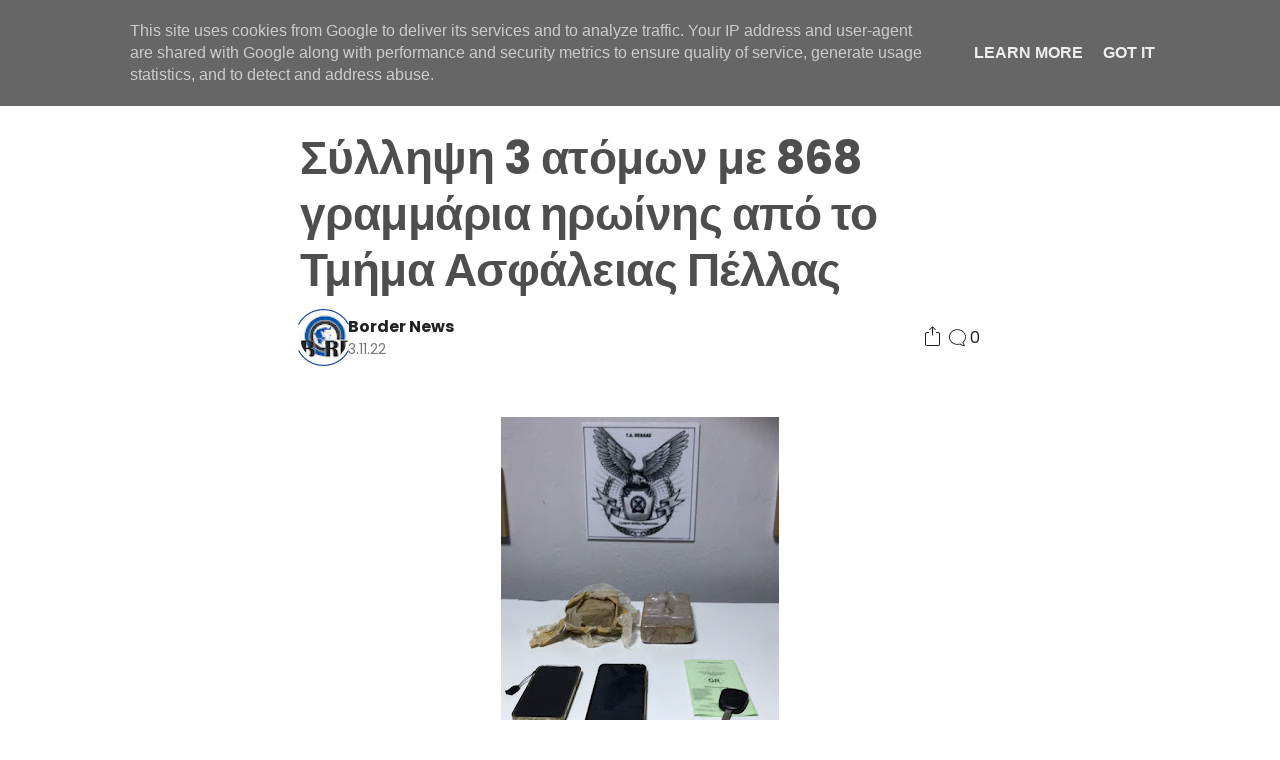

--- FILE ---
content_type: text/html; charset=UTF-8
request_url: https://www.bordernews.gr/2022/11/3-868.html
body_size: 28512
content:
<!DOCTYPE html>
<html class='ltr' dir='ltr' lang='el' xmlns='http://www.w3.org/1999/xhtml' xmlns:b='http://www.google.com/2005/gml/b' xmlns:data='http://www.google.com/2005/gml/data' xmlns:expr='http://www.google.com/2005/gml/expr'>
<head>
<meta content='width=device-width, initial-scale=1, minimum-scale=1, maximum-scale=5' name='viewport'/>
<title>Σύλληψη 3 ατόμων με  868 γραμμάρια ηρωίνης από το Τμήμα Ασφάλειας Πέλλας  </title>
<link href='//1.bp.blogspot.com' rel='dns-prefetch preconnect'/>
<link href='//2.bp.blogspot.com' rel='dns-prefetch preconnect'/>
<link href='//3.bp.blogspot.com' rel='dns-prefetch preconnect'/>
<link href='//4.bp.blogspot.com' rel='dns-prefetch preconnect'/>
<link href='//www.blogger.com' rel='dns-prefetch preconnect'/>
<link href='//fonts.googleapis.com' rel='dns-prefetch preconnect'/>
<link href='//use.fontawesome.com' rel='dns-prefetch preconnect'/>
<link href='//ajax.googleapis.com' rel='dns-prefetch preconnect'/>
<link href='//fonts.gstatic.com' rel='dns-prefetch preconnect'/>
<link href='//feedburner.google.com' rel='dns-prefetch preconnect'/>
<link href='//feeds.feedburner.com' rel='dns-prefetch preconnect'/>
<link href='//apis.google.com' rel='dns-prefetch preconnect'/>
<link href='//cdnjs.cloudflare.com' rel='dns-prefetch preconnect'/>
<link href='//www.google-analytics.com' rel='dns-prefetch preconnect'/>
<link href='//pagead2.googlesyndication.com' rel='dns-prefetch preconnect'/>
<link href='//googleads.g.doubleclick.net' rel='dns-prefetch preconnect'/>
<link href='//www.gstatic.com' rel='dns-prefetch preconnect'/>
<link href='//www.googletagservices.com' rel='dns-prefetch preconnect'/>
<link href='//tpc.googlesyndication.com' rel='dns-prefetch preconnect'/>
<link href='//disqus.com' rel='dns-prefetch preconnect'/>
<link href='//c.disquscdn.com' rel='dns-prefetch preconnect'/>
<meta content='  Από το Τμήμα Ασφάλειας Πέλλας συνελήφθησαν 3 άτομα για κατοχή ναρκωτικών Κατασχέθηκαν ποσότητες ηρωίνης συνολικού βάρους 868 γραμμαρίων Συ...' name='description'/>
<meta content='text/html; charset=UTF-8' http-equiv='Content-Type'/>
<meta content='blogger' name='generator'/>
<meta content='#3367d6' name='theme-color'/>
<meta content='#3367d6' name='msapplication-navbutton-color'/>
<meta content='article' property='og:type'/>
<meta content='BORDERNEWS.GR' property='og:site_name'/>
<meta content='Σύλληψη 3 ατόμων με  868 γραμμάρια ηρωίνης από το Τμήμα Ασφάλειας Πέλλας  ' property='og:title'/>
<meta content='https://www.bordernews.gr/2022/11/3-868.html' property='og:url'/>
<meta content='  Από το Τμήμα Ασφάλειας Πέλλας συνελήφθησαν 3 άτομα για κατοχή ναρκωτικών Κατασχέθηκαν ποσότητες ηρωίνης συνολικού βάρους 868 γραμμαρίων Συ...' property='og:description'/>
<meta content='https://blogger.googleusercontent.com/img/b/R29vZ2xl/AVvXsEhi4SGWlplk0_fVkdtkpY0ORcw-f_Ori1NPzJ3E7pFqmzFvTx4zNsNMSRJm94FfVh1XQ1c29RotVty8c8ElcSQ6muaibSH91Tqe7uL-Xf4qGTCuGjCjw1Bf8AjZ6kHl2bIKaLmDLxtCYQTnnO7_zueNGXB_o6hF3JlKf1mYlmM_1nlPb9_RfOv10IwF/s320/%CE%8433333333333333333333333303112022pella.jpg' property='og:image'/>
<meta content='https://blogger.googleusercontent.com/img/b/R29vZ2xl/AVvXsEhi4SGWlplk0_fVkdtkpY0ORcw-f_Ori1NPzJ3E7pFqmzFvTx4zNsNMSRJm94FfVh1XQ1c29RotVty8c8ElcSQ6muaibSH91Tqe7uL-Xf4qGTCuGjCjw1Bf8AjZ6kHl2bIKaLmDLxtCYQTnnO7_zueNGXB_o6hF3JlKf1mYlmM_1nlPb9_RfOv10IwF/s320/%CE%8433333333333333333333333303112022pella.jpg' name='twitter:image'/>
<meta content='summary_large_image' name='twitter:card'/>
<meta content='Σύλληψη 3 ατόμων με  868 γραμμάρια ηρωίνης από το Τμήμα Ασφάλειας Πέλλας  ' name='twitter:title'/>
<meta content='https://www.bordernews.gr/2022/11/3-868.html' name='twitter:url'/>
<meta content='  Από το Τμήμα Ασφάλειας Πέλλας συνελήφθησαν 3 άτομα για κατοχή ναρκωτικών Κατασχέθηκαν ποσότητες ηρωίνης συνολικού βάρους 868 γραμμαρίων Συ...' name='twitter:description'/>
<link href='https://www.bordernews.gr/favicon.ico' rel='icon' type='image/x-icon'/>
<link href='https://www.bordernews.gr/2022/11/3-868.html' rel='canonical'/>
<link href='https://blogger.googleusercontent.com/img/b/R29vZ2xl/AVvXsEhi4SGWlplk0_fVkdtkpY0ORcw-f_Ori1NPzJ3E7pFqmzFvTx4zNsNMSRJm94FfVh1XQ1c29RotVty8c8ElcSQ6muaibSH91Tqe7uL-Xf4qGTCuGjCjw1Bf8AjZ6kHl2bIKaLmDLxtCYQTnnO7_zueNGXB_o6hF3JlKf1mYlmM_1nlPb9_RfOv10IwF/s320/%CE%8433333333333333333333333303112022pella.jpg' rel='image_src'/>
<link rel="alternate" type="application/atom+xml" title="BORDERNEWS.GR - Atom" href="https://www.bordernews.gr/feeds/posts/default" />
<link rel="alternate" type="application/rss+xml" title="BORDERNEWS.GR - RSS" href="https://www.bordernews.gr/feeds/posts/default?alt=rss" />
<link rel="service.post" type="application/atom+xml" title="BORDERNEWS.GR - Atom" href="https://www.blogger.com/feeds/4804129905950477671/posts/default" />

<link rel="alternate" type="application/atom+xml" title="BORDERNEWS.GR - Atom" href="https://www.bordernews.gr/feeds/8164215053347543202/comments/default" />
<style id='page-skin-1' type='text/css'><!--
/* -----------------------------------------------
Blogger Template Style
Name 		: Webium
Version 	: 1.0
Author 		: EL Creative Developer
Author Url 	: https://www.elcreativeacademy.com/
----------------------------------------------- */
<Variable hideEditor="true" name="widget.color.title" description="Widget Title Color" type="color" default="#212121" />
<Variable hideEditor="true" name="widget.color.border" description="Widget Border Color" type="color" default="#e6e6e6" />
<Variable hideEditor="true" name="widget.color.posttitle" description="Widget Post Title Color" type="color" default="#4e4e4e" />
<Variable hideEditor="true" name="widget.color.postmetatop" description="Widget Post Meta Top Color" type="color" default="#4e4e4e" />
<Variable hideEditor="true" name="widget.color.postsnippet" description="Widget Post Snippet Color" type="color" default="#757575" />
<Variable hideEditor="true" name="widget.color.popularcounter" description="Popular Post Counter Color" type="color" default="#e9e9e9" />
<Variable hideEditor="true" name="widget.color.searchcolor" description="Search Color" type="color" default="#4e4e4e" />
<Variable hideEditor="true" name="widget.color.labeltext" description="Label Text Color" type="color" default="#757575" />
<Variable hideEditor="true" name="widget.color.labelbackground" description="Label Background Color" type="color" default="#fafafa" />
<Variable hideEditor="true" name="widget.color.labelborder" description="Label Border Color" type="color" default="#e6e6e6" />
<Variable hideEditor="true" name="widget.color.labelbutton" description="Profile Button Color" type="color" default="#4e4e4e" />
<Variable hideEditor="true" name="widget.color.labelbuttoncolorhover" description="Profile Button Hover Color" type="color" default="#4e4e4e" />
<Variable hideEditor="true" name="widget.color.labelbuttonborderhover" description="Profile Button Border Hover Color" type="color" default="#4e4e4e" />
<Variable hideEditor="true" name="widget.color.labelbuttonborder" description="Profile Button Border Color" type="color" default="#7f7f7f" />
<Group description="Footer" selector="footer">
<Variable name="footer.color.text" description="Footer Text Color" type="color" default="#ffffff" />
<Variable name="footer.color.background" description="Footer Background Color" type="color" default="#212121" />
</Group>
<Variable hideEditor="true" name="body.background" description="Body Background" type="background" color="#ffffff" default="#ffffff none repeat scroll top left" />
<Variable hideEditor="true" name="body.font" description="Font" type="font" default="normal 400 14px Poppins, 'Helvetica Neue', Helvetica, Arial, sans-serif" />
<Variable hideEditor="true" name="body.text.color" description="Text Color" type="color" default="#212121" />
<Variable hideEditor="true" name="body.text.font" description="1" type="font" default="normal 400 14px Arial,sans-serif" />
<Variable hideEditor="true" name="posts.background.color" description="2" type="color" default="#ffffff" />
<Variable hideEditor="true" name="body.link.color" description="3" type="color" default="#0036a8" />
<Variable hideEditor="true" name="body.link.visited.color" description="4" type="color" default="#1a8917" />
<Variable hideEditor="true" name="body.link.hover.color" description="5" type="color" default="#1a8917" />
<Variable hideEditor="true" name="blog.title.font" description="6" type="font" default="normal 400 14px Poppins, 'Helvetica Neue', Helvetica, Arial, sans-serif" />
<Variable hideEditor="true" name="blog.title.color" description="7" type="color" default="#ffffff" />
<Variable hideEditor="true" name="header.icons.color" description="8" type="color" default="#ffffff" />
<Variable hideEditor="true" name="tabs.font" description="9" type="font" default="normal 400 14px Poppins, 'Helvetica Neue', Helvetica, Arial, sans-serif" />
<Variable hideEditor="true" name="tabs.color" description="10" type="color" default="#e5e5e5" />
<Variable hideEditor="true" name="tabs.selected.color" description="11" type="color" default="#ffffff" />
<Variable hideEditor="true" name="tabs.overflow.background.color" description="12" type="color" default="#ffffff" />
<Variable hideEditor="true" name="tabs.overflow.color" description="13" type="color" default="#4e4e4e" />
<Variable hideEditor="true" name="tabs.overflow.selected.color" description="14" type="color" default="#4e4e4e" />
<Variable hideEditor="true" name="posts.title.color" description="15" type="color" default="#4e4e4e" />
<Variable hideEditor="true" name="posts.title.font" description="16" type="font" default="normal 400 14px Poppins, 'Helvetica Neue', Helvetica, Arial, sans-serif" />
<Variable hideEditor="true" name="posts.text.font" description="17" type="font" default="normal 400 14px Poppins, 'Helvetica Neue', Helvetica, Arial, sans-serif" />
<Variable hideEditor="true" name="posts.text.color" description="18" type="color" default="#4e4e4e" />
<Variable hideEditor="true" name="posts.icons.color" description="19" type="color" default="#4e4e4e" />
<Variable hideEditor="true" name="labels.background.color" description="20" type="color" default="#0036a8"/>
*/
/*
* Prefixed by https://autoprefixer.github.io
* PostCSS: v7.0.29,
* Autoprefixer: v9.7.6
* Browsers: last 4 version
*/
/*! normalize.css v8.0.1 | MIT License | github.com/necolas/normalize.css */
html{line-height:1.15;-webkit-text-size-adjust:100%}body{margin:0}main{display:block}h1{font-size:2em;margin:.67em 0}hr{-webkit-box-sizing:content-box;box-sizing:content-box;height:0;overflow:visible}pre{font-family:monospace,monospace;font-size:1em}a{background-color:transparent}abbr[title]{border-bottom:none;text-decoration:underline;-webkit-text-decoration:underline dotted;text-decoration:underline dotted}b,strong{font-weight:bolder}code,kbd,samp{font-family:monospace,monospace;font-size:1em}small{font-size:80%}sub,sup{font-size:75%;line-height:0;position:relative;vertical-align:baseline}sub{bottom:-.25em}sup{top:-.5em}img{border-style:none}button,input,optgroup,select,textarea{font-family:inherit;font-size:100%;line-height:1.15;margin:0}button,input{overflow:visible}button,select{text-transform:none}button,[type="button"],[type="reset"],[type="submit"]{-webkit-appearance:button}button::-moz-focus-inner,[type="button"]::-moz-focus-inner,[type="reset"]::-moz-focus-inner,[type="submit"]::-moz-focus-inner{border-style:none;padding:0}button:-moz-focusring,[type="button"]:-moz-focusring,[type="reset"]:-moz-focusring,[type="submit"]:-moz-focusring{outline:1px dotted ButtonText}fieldset{padding:.35em .75em .625em}legend{-webkit-box-sizing:border-box;box-sizing:border-box;color:inherit;display:table;max-width:100%;padding:0;white-space:normal}progress{vertical-align:baseline}textarea{overflow:auto}[type="checkbox"],[type="radio"]{-webkit-box-sizing:border-box;box-sizing:border-box;padding:0}[type="number"]::-webkit-inner-spin-button,[type="number"]::-webkit-outer-spin-button{height:auto}[type="search"]{-webkit-appearance:textfield;outline-offset:-2px}[type="search"]::-webkit-search-decoration{-webkit-appearance:none}::-webkit-file-upload-button{-webkit-appearance:button;font:inherit}details{display:block}summary{display:list-item}template{display:none}[hidden]{display:none}
/* devanagari */
@font-face {
font-family: 'Poppins';
font-style: normal;
font-weight: 400;
font-display: swap;
src: url(https://fonts.gstatic.com/s/poppins/v15/pxiEyp8kv8JHgFVrJJbecmNE.woff2) format('woff2');
unicode-range: U+0900-097F, U+1CD0-1CF6, U+1CF8-1CF9, U+200C-200D, U+20A8, U+20B9, U+25CC, U+A830-A839, U+A8E0-A8FB;
}
/* latin-ext */
@font-face {
font-family: 'Poppins';
font-style: normal;
font-weight: 400;
font-display: swap;
src: url(https://fonts.gstatic.com/s/poppins/v15/pxiEyp8kv8JHgFVrJJnecmNE.woff2) format('woff2');
unicode-range: U+0100-024F, U+0259, U+1E00-1EFF, U+2020, U+20A0-20AB, U+20AD-20CF, U+2113, U+2C60-2C7F, U+A720-A7FF;
}
/* latin */
@font-face {
font-family: 'Poppins';
font-style: normal;
font-weight: 400;
font-display: swap;
src: url(https://fonts.gstatic.com/s/poppins/v15/pxiEyp8kv8JHgFVrJJfecg.woff2) format('woff2');
unicode-range: U+0000-00FF, U+0131, U+0152-0153, U+02BB-02BC, U+02C6, U+02DA, U+02DC, U+2000-206F, U+2074, U+20AC, U+2122, U+2191, U+2193, U+2212, U+2215, U+FEFF, U+FFFD;
}
/* devanagari */
@font-face {
font-family: 'Poppins';
font-style: normal;
font-weight: 700;
font-display: swap;
src: url(https://fonts.gstatic.com/s/poppins/v15/pxiByp8kv8JHgFVrLCz7Z11lFc-K.woff2) format('woff2');
unicode-range: U+0900-097F, U+1CD0-1CF6, U+1CF8-1CF9, U+200C-200D, U+20A8, U+20B9, U+25CC, U+A830-A839, U+A8E0-A8FB;
}
/* latin-ext */
@font-face {
font-family: 'Poppins';
font-style: normal;
font-weight: 700;
font-display: swap;
src: url(https://fonts.gstatic.com/s/poppins/v15/pxiByp8kv8JHgFVrLCz7Z1JlFc-K.woff2) format('woff2');
unicode-range: U+0100-024F, U+0259, U+1E00-1EFF, U+2020, U+20A0-20AB, U+20AD-20CF, U+2113, U+2C60-2C7F, U+A720-A7FF;
}
/* latin */
@font-face {
font-family: 'Poppins';
font-style: normal;
font-weight: 700;
font-display: swap;
src: url(https://fonts.gstatic.com/s/poppins/v15/pxiByp8kv8JHgFVrLCz7Z1xlFQ.woff2) format('woff2');
unicode-range: U+0000-00FF, U+0131, U+0152-0153, U+02BB-02BC, U+02C6, U+02DA, U+02DC, U+2000-206F, U+2074, U+20AC, U+2122, U+2191, U+2193, U+2212, U+2215, U+FEFF, U+FFFD;
}
*{-webkit-tap-highlight-color:transparent}
body {
font-family: Poppins, "Helvetica Neue", Helvetica, Arial, sans-serif;
overflow: hidden;
overflow-y: auto;
width: 100%;
}
a {
text-decoration: none;
color: #3367d6;
}
img:not([src]):not([srcset]) {
visibility: hidden;
}
input:required, input:invalid {
-webkit-box-shadow:none;
box-shadow:none;
}
.button-icon {
background: transparent;
border: none;
outline: none;
cursor: pointer;
}
.backdrop.active {
-webkit-transition: opacity 0.6s cubic-bezier(0.23, 1, 0.32, 1) 0s, visibility 0.6s cubic-bezier(0.23, 1, 0.32, 1) 0s;
-o-transition: opacity 0.6s cubic-bezier(0.23, 1, 0.32, 1) 0s, visibility 0.6s cubic-bezier(0.23, 1, 0.32, 1) 0s;
transition: opacity 0.6s cubic-bezier(0.23, 1, 0.32, 1) 0s, visibility 0.6s cubic-bezier(0.23, 1, 0.32, 1) 0s;
pointer-events: all;
z-index: 999;
background-color: rgba(0, 0, 0, 0.08);
position: fixed;
left: 0;
top: 0;
height: 100%;
width: 100%;
}
/* ----- Header ----- */
.header-wrapper {
-webkit-box-align: center;
-ms-flex-align: center;
align-items: center;
background-color: rgb(255 255 255);
border-bottom: 1px solid #4f4f4f;
display: -webkit-box;
display: -ms-flexbox;
display: flex;
left: 0;
min-height: 74px;
position: fixed;
right: 0;
top: 0;
z-index: 999;
-webkit-transition: background-color 300ms linear;
-o-transition: background-color 300ms linear;
transition: background-color 300ms linear;
}
.header-wrapper .header-section {
-webkit-box-align: center;
-ms-flex-align: center;
align-items: center;
display: inherit;
-webkit-box-pack: justify;
-ms-flex-pack: justify;
justify-content: space-between;
max-width: 1192px;
margin: 0 auto;
width: 100%;
position: relative
}
.header-wrapper .header-section .Header h1 {
margin: 0;
}
.header-wrapper .header-section .Header .header-logo-image img ~ h1 {
border: 0;
clip: rect(0 0 0 0);
height: 1px;
margin: -1px;
overflow: hidden;
padding: 0;
position: absolute;
width: 1px;
}
.header-wrapper .header-section .Header img {
max-height: 80px;
width: auto;
display: block;
padding: 5px;
}
.header-wrapper .header-section .Header a {
color: #4e4e4e;
-webkit-user-select: none;
-moz-user-select: none;
-ms-user-select: none;
user-select: none;
}
.header-wrapper .header-section .LinkList .menu-item, .footer-wrapper .footer-section .LinkList .menu-item:not(:last-child) {
margin-right: 24px;
}
.blog-pager span {
border-radius: 4px;
background: #4e4e4e;
border: 1px solid #4e4e4e;
color: #fff;
padding: 8px 16px;
-webkit-user-select: none;
-moz-user-select: none;
-ms-user-select: none;
user-select: none;
font-size: 14px
}
.header-wrapper .header-section .LinkList a, .footer-wrapper .footer-section .LinkList a {
color: #4e4e4e;
-webkit-user-select: none;
-moz-user-select: none;
-ms-user-select: none;
user-select: none;
font-size: 14px;
line-height: 20px;
}
.header-wrapper .header-section .LinkList .button-icon svg {
fill: #4e4e4e;
}
.header-height {
background-color: #ffffff;
height: 74px;
}
.header-wrapper .header-section .LinkList, .header-wrapper .header-section .LinkList .button-icon {
display: -webkit-box;
display: -ms-flexbox;
display: flex;
-webkit-box-align: center;
-ms-flex-align: center;
align-items: center;
-webkit-box-pack: center;
-ms-flex-pack: center;
justify-content: center;
}
.header-wrapper .header-section .LinkList .button-icon:not(.search-menu) {
display: none
}
/* ----- Main Section ----- */
.inner-wrapper {
display: -ms-grid;
display: grid;
-ms-grid-rows: 1fr;
grid-template-rows: 1fr;
-ms-grid-columns: (1fr)[8] (minmax(48px, 1fr))[4];
grid-template-columns: repeat(8, 1fr) repeat(4, minmax(48px, 1fr));
max-width: 1192px;
margin: 0 auto;
overflow: hidden
}
.inner-wrapper {
-ms-grid-column: 1;
-ms-grid-column-span: 12;
grid-column: 1 / span 12;
-ms-grid-row: 2;
grid-row-start: 2;
padding-top: 56px;
}
body:not(.item):not(.static_page) .main-wrapper .blog-wrapper {
-ms-grid-column: 1;
-ms-grid-column-span: 7;
grid-column: 1 / span 7;
-ms-grid-row: 2;
grid-row-start: 2;
}
.main-top-wrapper {
-ms-grid-column: 1;
-ms-grid-column-span: 12;
grid-column: 1 / span 12;
-ms-grid-row: 1;
grid-row-start: 1;
}
.main-top-wrapper .HTML {
background-color: #25ff84;
border-bottom: 1px solid #4f4f4f;
}
.main-top-wrapper .HTML .jumbotron-content, .main-top-wrapper .popular-jumbotron {
max-width: 1192px;
margin: 0 auto;
padding: 33px 0 51px 0;
}
.main-top-wrapper .popular-jumbotron .popular-widget {
width: 100%;
-webkit-box-align: start;
-ms-flex-align: start;
align-items: flex-start;
-webkit-box-pack: justify;
-ms-flex-pack: justify;
justify-content: space-between;
display: -ms-grid;
display: grid;
-ms-grid-columns: 1fr 10px 1fr 10px 1fr;
grid-template-columns: repeat(3, 1fr);
gap: 10px;
}
.main-top-wrapper .PopularPosts .popular-widget .post {
margin: 0;
}
.main-top-wrapper .HTML .jumbotron-content .title {
font-size: 70px;
line-height: 74px;
margin: 0;
font-weight: 500;
letter-spacing: -0.05em;
color: #4e4e4e;
}
.main-top-wrapper .HTML .jumbotron-content p {
line-height: 24px;
font-size: 18px;
margin: 52px 0 25px 0;
color: #4e4e4e
}
.main-top-wrapper .HTML .jumbotron-content .jumbotron-inner {
max-width: 550px;
}
.main-top-wrapper .HTML .jumbotron-content .all-content {
line-height: 24px;
padding: 8px 20px;
border: 1px solid #4e4e4e;
border-radius: 4px;
color: #4e4e4e;
max-width: 550px;
}
.main-top-wrapper .widget:last-child {
border-bottom: 1px solid #e9e9e9;
}
.main-top-wrapper .search-page-form {
padding: 56px 0 40px 0;
width: 100%;
max-width:  1192px;
margin: 0 auto;
}
.main-top-wrapper .search-page-form input {
font-size: 52px;
height: 80px;
padding: 0;
width: 100%;
border: 0;
border-bottom: 1px solid rgba(0,0,0,.15);
outline: none;
}
.item .main-wrapper .blog-wrapper, .static_page .main-wrapper .blog-wrapper {
-ms-grid-column: 1;
-ms-grid-column-span: 12;
grid-column: 1 / span 12;
-ms-grid-row: 2;
grid-row-start: 2;
}
.index .main-wrapper .blog-post, .FeaturedPost .post, .PopularPosts .popular-widget .post {
-webkit-box-align: center;
-ms-flex-align: center;
align-items: center;
display: -webkit-box;
display: -ms-flexbox;
display: flex;
-webkit-box-pack: justify;
-ms-flex-pack: justify;
justify-content: space-between;
margin-bottom: 48px;
-webkit-user-select: none;
-moz-user-select: none;
-ms-user-select: none;
user-select: none;
gap: 20px
}
.index .main-wrapper .blog-post .block-meta {
width: 100%
}
.index .main-wrapper .blog-post .post-meta-top, .index .main-wrapper .blog-post .post-meta-bottom, .FeaturedPost .post .post-meta-top, .FeaturedPost .post .post-meta-bottom, .PopularPosts .popular-widget .post-meta-top, .PopularPosts .popular-widget .post-meta-bottom {
-webkit-box-align: center;
-ms-flex-align: center;
align-items: center;
display: -webkit-box;
display: -ms-flexbox;
display: flex;
font-size: 14px;
-webkit-box-orient: horizontal;
-webkit-box-direction: normal;
-ms-flex-direction: row;
flex-direction: row;
-ms-flex-wrap: wrap;
flex-wrap: wrap;
padding-bottom: 8px;
gap: 5px
}
.index .main-wrapper .blog-post .post-meta-top .author-avatar, .FeaturedPost .post .post-meta-top .author-avatar, .PopularPosts .popular-widget .post-meta-top .author-avatar {
border-radius: 50%;
display: block;
max-height: 20px;
max-width: 20px;
height: 20px;
width: 20px;
background-repeat: no-repeat;
background-size: cover;
background-position: center;
}
.index .main-wrapper .blog-post .post-meta-top {
color: #212121
}
.index .main-wrapper .blog-post .post-meta-top strong, .FeaturedPost .post .post-meta-top strong, .PopularPosts .popular-widget .post-meta-top strong {
font-weight: 500
}
.index .main-wrapper .blog-post .post-image-link {
-webkit-box-align: center;
-ms-flex-align: center;
align-items: center;
display: -webkit-box;
display: -ms-flexbox;
display: flex;
height: 133px;
-webkit-box-pack: center;
-ms-flex-pack: center;
justify-content: center;
overflow: hidden;
width: 200px;
}
.index .main-wrapper .blog-post .post-image-link .post-thumb {
width: 100%;
height: 100%;
background-position: center;
background-repeat: no-repeat;
background-size: cover;
}
.index .main-wrapper .blog-post .post-meta-bottom .post-time, .PopularPosts .popular-widget .post-meta-bottom, .FeaturedPost .post .post-meta-bottom .post-time, .PopularPosts .popular-widget .post-meta-bottom .post-time {
color: #757575;
display: -webkit-box;
display: -ms-flexbox;
display: flex;
-webkit-box-align: center;
-ms-flex-align: center;
align-items: center;
gap: 6px;
}
.index .main-wrapper .blog-post .post-meta-bottom .post-time svg {
fill: currentColor;
}
.index .main-wrapper .blog-post .post-meta-bottom, .FeaturedPost .post .post-meta-bottom, .PopularPosts .popular-widget .post-meta-bottom {
-webkit-box-align: center;
-ms-flex-align: center;
align-items: center;
-webkit-box-pack: justify;
-ms-flex-pack: justify;
justify-content: space-between;
padding-bottom: 0;
}
.index .main-wrapper .blog-post .post-title {
color: #4e4e4e;
}
.index .main-wrapper .blog-post .post-meta-bottom .post-comment {
width: 25px;
height: 25px;
color: #757575;
fill: currentColor;
padding: 18px;
}
.index .main-wrapper .blog-post .post-title h2, .FeaturedPost .post .post-title h2, .PopularPosts .popular-widget .post-title h2 {
display: -webkit-box;
font-size: 22px;
font-weight: 700;
line-height: 28px;
margin: 0;
overflow: hidden;
-o-text-overflow: ellipsis;
text-overflow: ellipsis;
-webkit-line-clamp: 2;
-webkit-box-orient: vertical;
}
.index .main-wrapper .blog-post .post-title .post-snippet {
display: block;
padding-top: 4px;
color: #7f7f7f
}
.main-wrapper .sidebar-wrapper {
-ms-grid-column: 9;
-ms-grid-column-span: 4;
grid-column: 9 / span 4;
-ms-grid-row: 2;
grid-row-start: 2;
}
.main-wrapper .blog-pager {
-webkit-box-align: center;
-ms-flex-align: center;
align-items: center;
display: -webkit-box;
display: -ms-flexbox;
display: flex;
-webkit-box-pack: center;
-ms-flex-pack: center;
justify-content: center;
padding: 24px 0;
}
.search .main-wrapper .blog-pager {
-webkit-box-pack: justify;
-ms-flex-pack: justify;
justify-content: space-between;
}
.main-wrapper .blog-pager span {
background-color: #ffffff;
color: #1c49a8;
border: 1px solid #1a8917;
cursor: pointer;
}
.main-wrapper .blog-pager span.loading {
cursor: wait;
}
.main-wrapper .blog-pager span.loaded {
cursor: no-drop;
}
.item .post-body, .static_page .post-body {
letter-spacing: -0.003em;
line-height: 32px;
font-size: 20px;
max-width: 680px;
margin: 0 auto;
color: #212121
}
.post-body :is(p, ul, ol, pre, blockquote, br) + :is(h1, h2, h3, h4, h5, h6) {
margin: 3rem 0 1rem 0;
}
.post-body a:hover {
text-decoration: underline;
}
.post-body pre {
padding: 20px;
font-size: 16px;
letter-spacing: -0.022em;
line-height: 1.18;
white-space: pre-wrap;
background-color: #e9e9e9
}
.item .post-body .tr-caption-container td, .static_page .post-body .tr-caption-container td {
text-align: center;
margin-top: 10px;
font-size: 14px;
color: #757575;
font-family: Poppins, "Helvetica Neue", Helvetica, Arial, sans-serif;
}
.item .post-body img, .static_page .post-body img {
max-width: 100%;
}
.item .post-body .separator a, .static_page .post-body .separator a {
cursor: -webkit-zoom-in;
cursor: zoom-in;
margin: 0 auto !important
}
.item .post-body blockquote, .static_page .post-body blockquote {
padding-left: 23px;
-webkit-box-shadow: #212121 3px 0px 0px 0px inset;
box-shadow: #212121 3px 0px 0px 0px inset;
margin: 0 0 0 -20px;
}
.rtl .item .post-body blockquote, .rtl .static_page .post-body blockquote {
margin: 0 -20px 0 0;
padding-right: 23px;
padding-left: 0;
-webkit-box-shadow: #212121 3px 0px 0px 0px;
box-shadow: #212121 3px 0px 0px 0px;
}
.item .post-header, .static_page .post-header {
margin: 0 auto 56px auto;
max-width: 680px;
}
.static_page .comment-container {
margin: 56px auto;
max-width: 680px;
}
.item .post-header .post-title, .static_page .post-header .post-title {
color: #4e4e4e;
line-height: 56px;
letter-spacing: -0.011em;
font-size: 46px;
margin: 0;
}
.item .post-header .post-description, .static_page .post-header .post-description {
line-height: 28px;
font-size: 20px;
color: #7f7f7f;
font-weight: 400;
margin: 10px 0 0 0;
}
.item .post-header .post-meta, .static_page .post-header .post-meta {
display: -webkit-box;
display: -ms-flexbox;
display: flex;
-webkit-box-orient: horizontal;
-webkit-box-direction: normal;
-ms-flex-direction: row;
flex-direction: row;
-webkit-box-pack: justify;
-ms-flex-pack: justify;
justify-content: space-between;
-webkit-box-align: center;
-ms-flex-align: center;
align-items: center;
margin: 15px 0 0 0;
position: relative;
}
.item .post-header .post-meta .share-toggle {
position: relative;
}
.item .post-header .post-meta .share-toggle button {
display: -webkit-box;
display: -ms-flexbox;
display: flex;
padding: 0;
-webkit-box-align: center;
-ms-flex-align: center;
align-items: center;
-webkit-box-pack: center;
-ms-flex-pack: center;
justify-content: center;
color: #212121;
fill: currentColor;
}
.item .post-header .post-meta .post-comment {
display: -webkit-box;
display: -ms-flexbox;
display: flex;
-webkit-box-align: center;
-ms-flex-align: center;
align-items: center;
-webkit-box-pack: center;
-ms-flex-pack: center;
justify-content: center;
gap: 3px;
cursor: pointer;
-webkit-user-select: none;
-moz-user-select: none;
-ms-user-select: none;
user-select: none;
color: #212121;
fill: currentColor;
}
.item .post-header .post-meta .share-toggle #toggle-share, .item .post-footer #toggle-social {
-webkit-box-shadow: #e6e6e6 0px 1px 4px;
box-shadow: #e6e6e6 0px 1px 4px;
margin-top: 5px;
border: 1px solid #e9e9e9;
border-radius: 4px;
position: absolute;
background-color: #ffffff;
padding: 8px 0;
left: 50%;
-webkit-transform: translate3d(-50%, 0px, 0px);
transform: translate3d(-50%, 0px, 0px);
width: -webkit-max-content;
width: -moz-max-content;
width: max-content;
max-width: 220px;
}
.item .post-header .post-meta .share-toggle #toggle-share::before, .item .post-footer #toggle-social::before {
content: "";
background-color: #ffffff;
width: 14px;
height: 14px;
-webkit-transform: rotate(45deg) translate(6px, 6px);
-ms-transform: rotate(45deg) translate(6px, 6px);
transform: rotate(45deg) translate(6px, 6px);
position: absolute;
top: -13px;
-webkit-box-shadow: #e6e6e6 -1px -1px 1px -1px;
box-shadow: #e6e6e6 -1px -1px 1px -1px;
left: calc(50% - 7px);
}
.item .post-header .post-meta .share-toggle ul, .item .post-footer .post-meta ul.share-links {
list-style: none;
padding: 8px 0;
margin: 0;
}
.item .post-header .post-meta .share-toggle li, .item .post-footer .post-meta .share-links li {
padding: 8px 20px;
word-break: break-word;
}
.item .post-header .post-meta .share-toggle a, .item .post-footer .share-links a {
color: #757575
}
.item .post-header .post-meta .share-toggle a:hover, .item .post-footer .share-links a:hover {
color: #212121
}
.item .post-header .meta-author-date, .item .post-header .meta-button {
display: -webkit-box;
display: -ms-flexbox;
display: flex;
-webkit-box-orient: horizontal;
-webkit-box-direction: normal;
-ms-flex-direction: row;
flex-direction: row;
-webkit-box-align: center;
-ms-flex-align: center;
align-items: center;
-webkit-box-pack: center;
-ms-flex-pack: center;
justify-content: center;
gap: 10px;
}
.item .post-header .meta-author-date svg {
position: absolute;
left: -5px;
width: 57px;
height: 57px;
fill: #1c49a8;
}
.rtl .item .post-header .meta-author-date svg {
left: auto;
right: -5px;
}
.item .post-header .meta-author-date .author-avatar {
border-radius: 50%;
width: 48px;
height: 48px;
background-size: cover;
background-repeat: no-repeat;
background-position: center;
}
.item .post-header .meta-author-date .post-meta-top {
display: -webkit-box;
display: -ms-flexbox;
display: flex;
-webkit-box-orient: vertical;
-webkit-box-direction: normal;
-ms-flex-direction: column;
flex-direction: column;
-webkit-box-align: start;
-ms-flex-align: start;
align-items: flex-start;
-webkit-box-pack: center;
-ms-flex-pack: center;
justify-content: center;
gap: 5px;
}
.item .post-header .meta-author-date .post-meta-top .post-author {
color: #212121;
}
.item .post-header .meta-author-date .post-time {
font-size: 14px;
color: #757575;
}
.item .post-footer {
overflow: hidden;
display: block;
width: 100%;
padding: 25px 0;
}
.item .post-footer .footer-post-content {
max-width: 680px;
margin: 0 auto;
}
.item .post-footer .meta-button {
position: relative;
}
.item .post-footer .label-link {
background-color: #f4f4f4;
padding: 5px 10px;
line-height: 22px;
color: #212121;
font-size: 13px;
border-radius: 3px;
margin: 0 8px 8px 0;
display: inline-block;
}
.item .post-footer .post-meta {
margin: 25px 0;
display: -webkit-box;
display: -ms-flexbox;
display: flex;
-webkit-box-align: center;
-ms-flex-align: center;
align-items: center;
-webkit-box-pack: justify;
-ms-flex-pack: justify;
justify-content: space-between;
}
.item .post-footer .meta-author-date .post-comment, .item .post-footer .meta-button, .item .post-footer #toggle-social {
display: -webkit-box;
display: -ms-flexbox;
display: flex;
gap: 10px;
-webkit-box-align: center;
-ms-flex-align: center;
align-items: center;
-webkit-box-pack: center;
-ms-flex-pack: center;
justify-content: center;
cursor: pointer;
-webkit-user-select: none;
-moz-user-select: none;
-ms-user-select: none;
user-select: none;
color: #757575
}
.item .post-footer .meta-button svg {
fill: #757575;
}
.item .post-footer .about-author {
display: -webkit-box;
display: -ms-flexbox;
display: flex;
-webkit-box-pack: justify;
-ms-flex-pack: justify;
justify-content: space-between;
padding-top: 32px;
border-top: 1px solid #e9e9e9;
gap: 20px;
}
.item .post-footer .about-author .avatar-container {
border-radius: 100px;
}
.item .post-footer .about-author .author-avatar {
width: 80px;
height: 80px;
border-radius: 100px;
background-position: center;
background-repeat: no-repeat;
background-size: cover;
display: block;
}
.item .post-footer .about-author .author-name {
display: -webkit-box;
display: -ms-flexbox;
display: flex;
-webkit-box-orient: vertical;
-webkit-box-direction: normal;
-ms-flex-direction: column;
flex-direction: column;
margin-bottom: 6px;
}
.item .post-footer .about-author .author-name span {
letter-spacing: 0.077em;
line-height: 18px;
color: #757575;
font-size: 13px;
text-transform: uppercase;
}
.item .post-footer .about-author .author-name .authors {
font-size: 24px;
font-weight: 500;
color: #4e4e4e;
}
.item .post-footer .about-author .description-text {
line-height: 24px;
color: #757575;
margin: 0
}
.item .post-footer #toggle-social {
top: 33px;
right: -110px;
left: auto;
-webkit-transform: translate3d(-110px, 0px, 0px);
transform: translate3d(-110px, 0px, 0px);
}
.rtl .item .post-footer #toggle-social {
right: auto;
left: -110px;
-webkit-transform: translate3d(110px, 0px, 0px);
transform: translate3d(110px, 0px, 0px);
}
.item .post-footer #toggle-social::before {
left: 85%;
}
.rtl .item .post-footer #toggle-social::before {
left: 0;
right: 85%;
}
.item #comments {
visibility: hidden;
opacity: 0;
}
.item #comments.active {
visibility: visible;
opacity: 1;
z-index: 1000;
display: block;
position: relative;
}
.item #comments .comment-container {
-webkit-transition: opacity 0.6s cubic-bezier(0.23, 1, 0.32, 1) 0s, -webkit-transform 0.6s cubic-bezier(0.23, 1, 0.32, 1) 0s;
transition: opacity 0.6s cubic-bezier(0.23, 1, 0.32, 1) 0s, -webkit-transform 0.6s cubic-bezier(0.23, 1, 0.32, 1) 0s;
-o-transition: transform 0.6s cubic-bezier(0.23, 1, 0.32, 1) 0s, opacity 0.6s cubic-bezier(0.23, 1, 0.32, 1) 0s;
transition: transform 0.6s cubic-bezier(0.23, 1, 0.32, 1) 0s, opacity 0.6s cubic-bezier(0.23, 1, 0.32, 1) 0s;
transition: transform 0.6s cubic-bezier(0.23, 1, 0.32, 1) 0s, opacity 0.6s cubic-bezier(0.23, 1, 0.32, 1) 0s, -webkit-transform 0.6s cubic-bezier(0.23, 1, 0.32, 1) 0s;
-webkit-transform: translateX(-414px);
-ms-transform: translateX(-414px);
transform: translateX(-414px);
width: 414px;
top: 0;
left: 100%;
position: fixed;
opacity: 1;
background-color: white;
height: 100%;
-webkit-box-shadow: rgba(0, 0, 0, 0.15) 0px 4px 12px;
box-shadow: rgba(0, 0, 0, 0.15) 0px 4px 12px;
overflow: auto;
}
.rtl .item #comments .comment-container {
left: auto;
right: 100%;
-webkit-transform: translateX(414px);
-ms-transform: translateX(414px);
transform: translateX(414px);
}
.item #comments .comments-title {
padding: 24px;
display: -webkit-box;
display: -ms-flexbox;
display: flex;
-webkit-box-align: center;
-ms-flex-align: center;
align-items: center;
-webkit-box-pack: justify;
-ms-flex-pack: justify;
justify-content: space-between;
}
.item #comments .comments-title h3 {
margin: 0;
}
.item #comments .close-comment {
display: -webkit-box;
display: -ms-flexbox;
display: flex;
-webkit-box-align: center;
-ms-flex-align: center;
align-items: center;
-webkit-box-pack: center;
-ms-flex-pack: center;
justify-content: center;
cursor: pointer;
}
.comments .comments-content{margin:0px 24px;overflow: hidden;}
.comment-thread ol{padding:0;margin:0;}
.toplevel-thread ol > li:first-child{margin:0;}
.comment-thread .comment{position:relative;padding:0;margin:25px 0 0;list-style:none;border-radius:0}
.comment-thread .avatar-image-container{width:35px;height:35px;border-radius:100%;overflow:hidden;float: left;}
.avatar-image-container img{width:100%;height:100%;border-radius:100%}
.comment-header {
display: -webkit-box;
display: -ms-flexbox;
display: flex;
-webkit-box-orient: vertical;
-webkit-box-direction: normal;
-ms-flex-direction: column;
flex-direction: column;
padding-left: 15px;
}
.comments .comment-header .user{font-size:14px;color:#212121;font-style:normal;}
.comments .comment-header .user a{color:#212121;}
.comments .comment-header .icon.user{display:none;}
.comment-header .datetime a{font-size:14px;color:#757575;}
.comments .comment-content{font-size:14px;line-height:24px;}
.comments .comment-actions{display:-webkit-box;display:-ms-flexbox;display:flex;-webkit-box-pack:end;-ms-flex-pack:end;justify-content:flex-end;-webkit-box-align: center;-ms-flex-align: center;align-items: center;gap: 15px;}
.comments .comment-actions a{color:#212121;font-size:13px;font-style:normal;}
.item-control{display:none}
.comments .comment-replies{padding:0 0 0 20px;border-left: 3px solid rgb(230, 230, 230);}
.rtl .comments .comment-replies {
padding: 0 20px 0 0;
border-right: 3px solid rgb(230, 230, 230);
border-left: none;
}
.thread-expanded .thread-count a,.loadmore{display:none}
.comments .continue:not(#top-continue) {display:none}
.comment-thread.toplevel-thread > ol > .comment > .comment-replybox-single iframe{-webkit-box-sizing:border-box;box-sizing:border-box;padding:0 0 0 23px;margin:15px 0 0}
span.blog-admin, span.pid-546483537 {
display: inherit !important
}
#top-ra li:last-child {
margin-bottom: 25px;
}
.comment-form {
margin: 0px 24px;
}
.comments #top-continue {
text-align: center;
padding: 12px 0;
margin: 12px 0;
}
.search-label .main-wrapper .blog-post .post-meta-top {
padding: 8px 0 0 0;
}
.search-label .main-wrapper .blog-post .post-meta-bottom {
padding: 0;
}
.search-label .blog-posts .blog-post:first-child {
-webkit-box-orient: vertical;
-webkit-box-direction: reverse;
-ms-flex-direction: column-reverse;
flex-direction: column-reverse;
margin-bottom: 20px;
}
.search-label .blog-posts .blog-post:first-child .block-meta {
margin: 13px 0 0 0;
}
.search-label .main-wrapper .blog-post:first-child .post-title h2 {
letter-spacing: -0.016em;
line-height: 40px;
font-size: 32px;
}
.search-label .main-wrapper .blog-post:first-child .post-title .post-snippet {
margin-top: 10px;
padding: 0;
}
.search-label .main-wrapper .blog-post .post-meta-top {
padding: 0;
margin-top: 16px;
}
.search-label .main-wrapper .blog-post .post-meta-bottom {
padding: 0;
}
.search-label .blog-post:first-child .post-image, .search-label .main-wrapper .blog-post:first-child .post-image-link, .search-label .main-wrapper .blog-post:first-child .post-image-link img {
width: 100%;
height: 100%;
}
.search-label .main-wrapper .blog-post:first-child .post-image-link .post-thumb {
height: 382px;
}
.search-label .main-wrapper .blog-post:not(:first-child) {
padding: 12px 0;
margin: 0;
}
.search-label .main-wrapper .blog-post:not(:first-child) .post-title h2 {
font-size: 18px;
line-height: 24px;
}
.search-label .main-wrapper .blog-post:not(:first-child) .post-image-link {
max-width: 152px;
height: 100px;
}
.search-label .main-wrapper .blog-post:not(:first-child) .post-image-link .post-thumb {
width: 100%;
height: 100%;
display: block;
}
.message-query {
text-align: center;
}
.hidden-section, .search-active .inner-wrapper, .search-active .jumbotron-section, body:not(.search-active) .search-page-form, .search-active .footer-wrapper {
display: none;
}
.scrolled-meta {
position: fixed;
max-width: 131px;
top: calc(50vh - 20%);
will-change: opacity, max-height;
-webkit-transition: opacity 200ms ease 0s, max-height 200ms ease 0s;
-o-transition: opacity 200ms ease 0s, max-height 200ms ease 0s;
transition: opacity 200ms ease 0s, max-height 200ms ease 0s;
max-height: 0;
overflow: hidden;
}
.scrolled-meta .scrolled-title {
color: #4e4e4e;
font-weight: 500;
margin-bottom: 5px;
-o-text-overflow: ellipsis;
text-overflow: ellipsis;
overflow: hidden;
}
.scrolled-description {
font-size: 14px;
color: #7f7f7f;
display: -webkit-box;
overflow: hidden;
-o-text-overflow: ellipsis;
text-overflow: ellipsis;
-webkit-line-clamp: 6;
-webkit-box-orient: vertical;
}
.scrolled-top {
border-bottom: 1px solid rgb(230, 230, 230);
padding-bottom: 28px;
}
.scrolled-bottom {
padding-top: 28px;
}
.scrolled-bottom .share-icon {
display: -ms-grid;
display: grid;
-ms-grid-columns: 1fr 5px 1fr 5px 1fr 5px 1fr;
grid-template-columns: repeat(4,1fr);
-webkit-box-align: center;
-ms-flex-align: center;
align-items: center;
-webkit-box-pack: center;
-ms-flex-pack: center;
justify-content: center;
gap: 5px;
}
.scrolled-bottom svg {
fill: #7f7f7f;
}
.scrolled-bottom .post-comments {
color: #7f7f7f;
margin-top: 19px;
display: -webkit-box;
display: -ms-flexbox;
display: flex;
-webkit-box-align: center;
-ms-flex-align: center;
align-items: center;
cursor: pointer;
-webkit-user-select: none;
-moz-user-select: none;
-ms-user-select: none;
user-select: none;
}
.error .error-wrapper {
margin: 20px auto 60px auto;
}
.error .error-wrapper .not-found {
font-size: 18px;
text-transform: uppercase;
font-weight: 400;
}
.error .error-wrapper h3 {
font-size: 152px;
margin: 11px 0 0 0;
color: rgba(0,0,0,.3);
font-weight: normal;
}
.error .error-wrapper h4 {
line-height: 66px;
font-size: 66px;
margin: 11px 0 0 0;
font-weight: normal;
}
.error .error-wrapper .not-found-description {
line-height: 24px;
font-size: 20px;
color: rgba(0,0,0,.84);
margin: 11px 0;
}
.error .error-wrapper a {
color: inherit;
text-decoration: underline;
}
/* ----- Footer ----- */
.footer-wrapper {
background-color: #4e4e4e;
padding: 32px 0px;
margin-top: 30px
}
.footer-wrapper .footer-section {
-webkit-box-align: center;
-ms-flex-align: center;
align-items: center;
display: -webkit-box;
display: -ms-flexbox;
display: flex;
-webkit-box-pack: justify;
-ms-flex-pack: justify;
justify-content: space-between;
max-width: 1192px;
margin: 0 auto;
}
.footer-wrapper .footer-section img {
max-height: 22px;
}
.footer-wrapper .footer-section .LinkList a {
color: #ffffff
}
.footer-wrapper .footer-section .LinkList a:hover {
text-decoration: underline
}
/* ----- Widgets ----- */
.sidebar-section .widget {
border-bottom: 1px solid #e9e9e9;
margin-bottom: 30px;
padding-bottom: 30px;
}
.sidebar-section .widget .title {
-webkit-user-select: none;
-moz-user-select: none;
-ms-user-select: none;
user-select: none;
color: #4e4e4e;
}
.FeaturedPost .post .post-title, .PopularPosts .popular-widget .post-title, .Profile .profile-link .profile-name {
color: #212121;
}
.PopularPosts .popular-widget .post-meta-top, .FeaturedPost .post .post-meta-top {
color: #212121;
}
.FeaturedPost .post .post-title .post-snippet {
color: #7f7f7f
}
.Label h3.title {
letter-spacing: 0.083em;
text-transform: uppercase;
font-size: 12px;
margin: 0 0 16px 0;
line-height: 16px;
}
.Label .label-widget.cloud span {
display: inline-block;
font-size: 14px;
}
.Label .label-widget.cloud span a {
padding: 6px 16px;
line-height: 20px;
margin: 0 8px 8px 0;
border: 1px solid #e9e9e9;
border-radius: 3px;
display: inline-block;
}
.rtl .Label .label-widget.cloud span a {
margin: 0 0 8px 8px;
}
.Label .label-widget a {
color: #7f7f7f;
}
.Label .label-widget.list ul:first-child {
padding: 0;
list-style: inside;
}
.Label .label-widget.list li {
line-height: 1.5;
}
.FeaturedPost .post {
-webkit-box-orient: vertical;
-webkit-box-direction: normal;
-ms-flex-direction: column;
flex-direction: column;
margin: 0
}
.FeaturedPost .post .post-image {
margin-bottom: 20px;
width: 100%;
height: 245px;
}
.FeaturedPost .post .post-image-link {
display: block;
height: 100%;
overflow: hidden;
width: 100%;
position: relative;
}
.FeaturedPost .post .post-image-link span {
width: 100%;
height: 100%;
background-size: cover;
display: block;
background-repeat: no-repeat;
background-position: center;
}
.FeaturedPost .post .post-meta-bottom .post-time, .PopularPosts .popular-widget .post-meta-bottom .post-time {
display: -webkit-box;
display: -ms-flexbox;
display: flex;
-webkit-box-align: center;
-ms-flex-align: center;
align-items: center;
-webkit-box-pack: center;
-ms-flex-pack: center;
justify-content: center;
}
.FeaturedPost .post .post-meta-bottom .post-time svg, .PopularPosts .popular-widget .post-meta-bottom .post-time svg {
fill: currentColor;
}
.Profile .profile-widget {
padding: 32px;
background-color: #fcfcfc;
display: -webkit-box;
display: -ms-flexbox;
display: flex;
-webkit-box-orient: vertical;
-webkit-box-direction: normal;
-ms-flex-direction: column;
flex-direction: column;
-webkit-box-pack: center;
-ms-flex-pack: center;
justify-content: center;
}
.Profile .profile-widget h3.title {
font-size: 14px;
letter-spacing: 0.083em;
margin: 0;
text-transform: uppercase;
}
.Profile .profile-widget .profile {
-webkit-box-align: center;
-ms-flex-align: center;
align-items: center;
display: -webkit-box;
display: -ms-flexbox;
display: flex;
-webkit-box-pack: justify;
-ms-flex-pack: justify;
justify-content: space-between;
padding-top: 16px;
-webkit-user-select: none;
-moz-user-select: none;
-ms-user-select: none;
user-select: none;
}
.Profile .profile-link {
-webkit-box-align: center;
-ms-flex-align: center;
align-items: center;
display: -webkit-box;
display: -ms-flexbox;
display: flex;
margin-right: 8px;
overflow: hidden;
gap:10px
}
.Profile .profile-link .profile-name {
font-weight: 700;
}
.Profile .profile-follow, .FollowByEmail .follow-by-email-submit, .ContactForm .contact-form-button {
-webkit-box-align: center;
-ms-flex-align: center;
align-items: center;
border: 1px solid #757575;
border-radius: 4px;
color: #212121;
display: -webkit-box;
display: -ms-flexbox;
display: flex;
font-size: 14px;
-webkit-box-pack: center;
-ms-flex-pack: center;
justify-content: center;
min-height: 20px;
padding: 6px 12px;
}
.Profile .profile-follow:hover, .FollowByEmail .follow-by-email-submit:hover {
border-color: #212121;
color: #212121;
}
.Profile .profile-widget .profile-img {
border-radius: 50%;
height: 48px;
width: 48px;
border-radius: 100px;
background-position: center;
background-size: cover;
background-repeat: no-repeat;
}
.PopularPosts .popular-widget .post-title h2 {
font-size: 18px;
line-height: 22px;
}
.PopularPosts .popular-widget {
counter-reset: section;
}
.PopularPosts .popular-widget .post {
-webkit-box-align: unset;
-ms-flex-align: unset;
align-items: unset;
width: 100%;
margin-bottom: 24px;
gap: 20px;
}
.PopularPosts .popular-widget .post .block-meta {
width: 100%;
}
.PopularPosts .popular-widget .post::before {
counter-increment: section;
content: counter(section, decimal-leading-zero);
color: #e6e6e6;
font-weight: 700;
font-size: 28px;
min-width: 28px;
}
.PopularPosts .popular-widget .post:last-child {
margin: 0
}
.PopularPosts .popular-widget .post-meta-bottom .post-time,  .FeaturedPost .post .post-meta-bottom .post-time {
padding-top: 8px;
}
.PopularPosts .title {
display: -webkit-box;
display: -ms-flexbox;
display: flex;
-webkit-box-align: center;
-ms-flex-align: center;
align-items: center;
gap: 10px;
letter-spacing: 0.083em;
line-height: 16px;
font-size: 12px;
text-transform: uppercase;
}
.BlogSearch .search-input {
background-color: transparent;
-webkit-box-align: center;
-ms-flex-align: center;
align-items: center;
display: -webkit-box;
display: -ms-flexbox;
display: flex;
-webkit-box-pack: justify;
-ms-flex-pack: justify;
justify-content: space-between;
padding: 10px 0;
}
.BlogSearch .search-action {
-webkit-appearance: none;
-moz-appearance: none;
appearance: none;
-webkit-box-align: center;
-ms-flex-align: center;
align-items: center;
background: transparent;
border: none;
display: -webkit-box;
display: -ms-flexbox;
display: flex;
margin-right: 8px;
padding: 0;
cursor: pointer;
color: #212121
}
.BlogSearch .search-input input {
background-color: transparent;
width: 100%;
line-height: 1.5;
border: none;
outline: none;
color: #212121
}
.BlogSearch .search-input input:focus {
border: none;
outline: none;
}
.BlogArchive .archive-widget {
max-height: 50vh;
overflow: hidden;
overflow-y: auto;
}
.BlogArchive a {
color: inherit;
}
.BlogArchive a:hover {
text-decoration: underline;
}
.BlogArchive ul:not(.hierarchy-content ul):first-child {
padding-left: 0;
list-style-position: inside;
}
.BlogArchive li {
line-height: 1.5;
}
.FollowByEmail .followemail-widget form {
display: -webkit-box;
display: -ms-flexbox;
display: flex;
-webkit-box-orient: vertical;
-webkit-box-direction: normal;
-ms-flex-direction: column;
flex-direction: column;
-webkit-box-align: center;
-ms-flex-align: center;
align-items: center;
padding: 10px 30px 30px;
text-align: center;
}
.FollowByEmail .followemail-widget h3 {
margin: 0
}
.FollowByEmail .follow-by-email-address {
width: 80%;
line-height: 2;
border: none;
outline: none;
margin-bottom: 20px;
border-bottom: 1px solid #e6e6e6;
}
.FollowByEmail .follow-by-email-submit {
background: transparent;
line-height: 2;
cursor: pointer;
}
.ContactForm .contact-form-widget form {
display: -webkit-box;
display: -ms-flexbox;
display: flex;
-webkit-box-orient: vertical;
-webkit-box-direction: normal;
-ms-flex-direction: column;
flex-direction: column;
-webkit-box-align: center;
-ms-flex-align: center;
align-items: center;
-webkit-box-pack: justify;
-ms-flex-pack: justify;
justify-content: space-between;
}
.ContactForm .contact-form-widget input:not(.contact-form-button) {
background-color: transparent;
width: 80%;
line-height: 2;
border: none;
outline: none;
margin-bottom: 20px;
border-bottom: 1px solid #e6e6e6;
}
.ContactForm .contact-form-widget textarea {
width: 80%;
line-height: 1.5;
border: none;
resize: vertical;
outline: none;
margin-bottom: 20px;
border-bottom: 1px solid #e6e6e6;
}
.ContactForm .contact-form-button {
background: transparent;
font-size: 16px;
cursor: pointer;
}
/* ----- Plugin ----- */
.blur-up {
-webkit-filter: opacity(0);
filter: opacity(0);
transition: filter 200ms, -webkit-filter 200ms;
}
.blur-up.lazyloaded {
-webkit-filter: opacity(1);
filter: opacity(1);
}
[aria-hidden='true'], [data-a11y-toggle]:not([aria-controls]) {
display: none !important;
}
.CSS_LIGHTBOX {
z-index: 999 !important;
cursor: -webkit-zoom-out;
cursor: zoom-out;
}
.CSS_LIGHTBOX_BG_MASK {
background: #ffffff !important;
}
.CSS_LIGHTBOX_SCALED_IMAGE_IMG {
outline: none !important;
-webkit-animation: scale .5s ease;
animation: scale .5s ease;
cursor: -webkit-zoom-out !important;
cursor: zoom-out !important;
}
.CSS_LIGHTBOX_FILMSTRIP {
background-color: transparent !important
}
@-webkit-keyframes scale {
from {
-webkit-transform: scale(0);
transform: scale(0);
}
to {
-webkit-transform: scale(1);
transform: scale(1);
}
}
@keyframes scale {
from {
-webkit-transform: scale(0);
transform: scale(0);
}
to {
-webkit-transform: scale(1);
transform: scale(1);
}
}
@media (min-width: 1025px) and (max-width: 1280px) {
.header-wrapper .header-section, .inner-wrapper, .footer-wrapper .footer-section, .main-top-wrapper .HTML .jumbotron-content, .main-top-wrapper .search-page-form form, .main-top-wrapper .popular-jumbotron {
margin: 0 64px;
}
.item .post-header .post-meta .share-toggle #toggle-share {
left: 0;
-webkit-transform: translate3d(-65%, 0px, 0px);
transform: translate3d(-65%, 0px, 0px);
}
.item .post-header .post-meta .share-toggle #toggle-share::before {
left: 68%;
}
}
@media (min-width: 768px) and (max-width: 1024px) {
.header-wrapper .header-section, .inner-wrapper, .footer-wrapper .footer-section, .main-top-wrapper .HTML .jumbotron-content, .main-top-wrapper .search-page-form form, .main-top-wrapper .popular-jumbotron {
margin: 0 64px;
}
.item .post-header .post-meta .share-toggle #toggle-share {
left: 0;
-webkit-transform: translate3d(-65%, 0px, 0px);
transform: translate3d(-65%, 0px, 0px);
}
.item .post-header .post-meta .share-toggle #toggle-share::before {
left: 68%;
}
.index .main-wrapper .blog-post .post-title .post-snippet, .search-label .main-wrapper .blog-post .post-title .post-snippet {
overflow: hidden;
-o-text-overflow: ellipsis;
text-overflow: ellipsis;
-webkit-line-clamp: 2;
-webkit-box-orient: vertical;
display: -webkit-box;
}
.main-wrapper {
-ms-grid-columns: 1fr;
grid-template-columns: 1fr;
-ms-grid-rows: 1fr;
grid-template-rows: 1fr;
}
.main-wrapper > *:nth-child(1) {
-ms-grid-row:1;-ms-grid-column:1;
}
body:not(.item):not(.static_page) .main-wrapper .blog-wrapper, .main-wrapper .sidebar-wrapper {
-ms-grid-column: 1;
-ms-grid-column-span: 12;
grid-column: 1 / span 12;
-ms-grid-row: 1;
grid-row-start: 3;
padding-bottom: 25px;
}
body:not(.item):not(.static_page) .main-wrapper .blog-wrapper {
-ms-grid-row: 2;
grid-row-start: 2;
}
.item .post-header .post-title, .static_page .post-header .post-title {
line-height: 42px;
letter-spacing: -0.016em;
font-size: 34px;
}
.item .post-header .post-description {
line-height: 22px;
font-size: 16px;
}
.item .post-body, .static_page .post-body {
line-height: 28px;
font-size: 18px;
}
.item #comments .comment-container {
border-top-right-radius: 20px;
border-top-left-radius: 20px;
left: 0;
width: 100%;
-webkit-transform: translateY(30px);
-ms-transform: translateY(30px);
transform: translateY(30px);
-webkit-transition: opacity 0.6s cubic-bezier(0.23, 1, 0.32, 1) 0s, -webkit-transform 0.6s cubic-bezier(0.23, 1, 0.32, 1) 0s;
transition: opacity 0.6s cubic-bezier(0.23, 1, 0.32, 1) 0s, -webkit-transform 0.6s cubic-bezier(0.23, 1, 0.32, 1) 0s;
-o-transition: transform 0.6s cubic-bezier(0.23, 1, 0.32, 1) 0s, opacity 0.6s cubic-bezier(0.23, 1, 0.32, 1) 0s;
transition: transform 0.6s cubic-bezier(0.23, 1, 0.32, 1) 0s, opacity 0.6s cubic-bezier(0.23, 1, 0.32, 1) 0s;
transition: transform 0.6s cubic-bezier(0.23, 1, 0.32, 1) 0s, opacity 0.6s cubic-bezier(0.23, 1, 0.32, 1) 0s, -webkit-transform 0.6s cubic-bezier(0.23, 1, 0.32, 1) 0s;
-webkit-box-shadow: rgba(0, 0, 0, 0.15) 0px 4px 12px;
box-shadow: rgba(0, 0, 0, 0.15) 0px 4px 12px;
top: 0px;
height: 100%;
right: 0;
}
.search-label .main-wrapper .blog-post .post-title .post-snippet {
overflow: hidden;
-o-text-overflow: ellipsis;
text-overflow: ellipsis;
-webkit-line-clamp: 2;
-webkit-box-orient: vertical;
display: -webkit-box;
}
.error .error-wrapper {
margin: 0;
}
.error .error-wrapper .not-found {
font-size: 16px;
}
.error .error-wrapper h3 {
line-height: 104px;
font-size: 92px;
}
.error .error-wrapper h4 {
line-height: 36px;
font-size: 34px;
}
.error .error-wrapper .not-found-description {
line-height: 20px;
font-size: 18px;
}
.scrolled-meta {
display: none
}
.main-top-wrapper .popular-jumbotron .popular-widget {
-ms-grid-columns: (1fr)[2];
grid-template-columns: repeat(2, 1fr);
}
}
@media (min-width: 481px) and (max-width: 767px) {
.header-wrapper .header-section, .inner-wrapper, .footer-wrapper .footer-section, .main-top-wrapper .HTML .jumbotron-content, .main-top-wrapper .search-page-form form, .main-top-wrapper .popular-jumbotron {
margin: 0px 24px
}
.item .post-header .post-meta .share-toggle #toggle-share {
left: 0;
-webkit-transform: translate3d(-65%, 0px, 0px);
transform: translate3d(-65%, 0px, 0px);
}
.item .post-header .post-meta .share-toggle #toggle-share::before {
left: 68%;
}
.index:not(.search-label) .main-wrapper .blog-post .post-title .post-snippet, .post-time .divider, .post-time .translate, .post-time .updated, .scrolled-meta {
display: none;
}
.main-wrapper {
-ms-grid-columns: 1fr;
grid-template-columns: 1fr;
-ms-grid-rows: 1fr;
grid-template-rows: 1fr;
}
.inner-wrapper {
padding-top: 40px;
}
.main-wrapper > *:nth-child(1) {-ms-grid-row:1;-ms-grid-column:1;
}
body:not(.item):not(.static_page) .main-wrapper .blog-wrapper, .main-wrapper .sidebar-wrapper {
-ms-grid-column: 1;
-ms-grid-column-span: 12;
grid-column: 1 / span 12;
-ms-grid-row: 1;
grid-row-start: 3;
padding-bottom: 25px;
}
body:not(.item):not(.static_page) .main-wrapper .blog-wrapper {
-ms-grid-row: 2;
grid-row-start: 2;
}
.index .main-wrapper .blog-post .post-title h2 {
font-size: 18px;
line-height: 22px;
}
.index .main-wrapper .blog-post .post-meta-bottom {
font-size: 13px;
padding-top: 4px;
}
.index .main-wrapper .blog-post .post-image-link, .search-label .main-wrapper .blog-post:not(:first-child) .post-image-link {
width: 100px;
height: 100px;
}
.index .main-wrapper .blog-post {
margin-bottom: 32px;
}
.item .post-header .post-title, .static_page .post-header .post-title {
line-height: 42px;
letter-spacing: -0.016em;
font-size: 34px;
}
.item .post-header .post-description {
line-height: 22px;
font-size: 16px;
}
.item .post-body, .static_page .post-body {
line-height: 28px;
font-size: 18px;
}
.item #comments .comment-container {
border-top-right-radius: 20px;
border-top-left-radius: 20px;
left: 0;
width: 100%;
-webkit-transform: translateY(30px);
-ms-transform: translateY(30px);
transform: translateY(30px);
-webkit-transition: opacity 0.6s cubic-bezier(0.23, 1, 0.32, 1) 0s, -webkit-transform 0.6s cubic-bezier(0.23, 1, 0.32, 1) 0s;
transition: opacity 0.6s cubic-bezier(0.23, 1, 0.32, 1) 0s, -webkit-transform 0.6s cubic-bezier(0.23, 1, 0.32, 1) 0s;
-o-transition: transform 0.6s cubic-bezier(0.23, 1, 0.32, 1) 0s, opacity 0.6s cubic-bezier(0.23, 1, 0.32, 1) 0s;
transition: transform 0.6s cubic-bezier(0.23, 1, 0.32, 1) 0s, opacity 0.6s cubic-bezier(0.23, 1, 0.32, 1) 0s;
transition: transform 0.6s cubic-bezier(0.23, 1, 0.32, 1) 0s, opacity 0.6s cubic-bezier(0.23, 1, 0.32, 1) 0s, -webkit-transform 0.6s cubic-bezier(0.23, 1, 0.32, 1) 0s;
-webkit-box-shadow: rgba(0, 0, 0, 0.15) 0px 4px 12px;
box-shadow: rgba(0, 0, 0, 0.15) 0px 4px 12px;
top: 0px;
height: 100%;
right: 0;
}
.item .post-footer .about-author {
padding-top: 24px;
}
.item .post-footer .about-author .author-avatar {
height: 40px;
width: 40px;
}
.item .post-footer .about-author .author-name span {
font-size: 12px;
line-height: 16px;
letter-spacing: 0.083em;
}
.item .post-footer .about-author .author-name .authors {
font-size: 16px;
line-height: 20px;
}
.item .post-footer .about-author .description-text {
padding-top: 8px;
line-height: 20px;
font-size: 14px;
}
.search-label .main-wrapper .blog-post:first-child .post-title h2 {
font-size: 22px;
letter-spacing: 0px;
line-height: 28px;
}
.search-label .main-wrapper .blog-post .post-title .post-snippet {
overflow: hidden;
-o-text-overflow: ellipsis;
text-overflow: ellipsis;
-webkit-line-clamp: 2;
-webkit-box-orient: vertical;
display: -webkit-box;
}
.main-top-wrapper .search-page-form input {
font-size: 34px;
height: 50px;
}
.error .error-wrapper {
margin: 0;
text-align: center;
}
.error .error-wrapper .not-found {
font-size: 16px;
}
.error .error-wrapper h3 {
line-height: 104px;
font-size: 92px;
}
.error .error-wrapper h4 {
line-height: 36px;
font-size: 34px;
}
.error .error-wrapper .not-found-description {
line-height: 20px;
font-size: 18px;
}
.header-wrapper .header-section .LinkList .button-icon, .header-wrapper .header-section .LinkList .menu-widget.active {
display: -webkit-box !important;
display: -ms-flexbox !important;
display: flex !important;
}
.header-wrapper .header-section .LinkList .menu-widget {
left: 100%;
-webkit-transform: translate3d(-100%, 65%, 0);
transform: translate3d(-100%, 65%, 0);
display: none;
-webkit-box-orient: vertical;
-webkit-box-direction: normal;
-ms-flex-direction: column;
flex-direction: column;
-webkit-box-shadow: #e6e6e6 0px 1px 4px;
box-shadow: #e6e6e6 0px 1px 4px;
margin-top: 5px;
border: 1px solid #e9e9e9;
border-radius: 4px;
position: absolute;
padding: 8px 0;
width: -webkit-max-content;
width: -moz-max-content;
width: max-content;
max-width: 220px;
background-color: #ffffff;
}
.header-wrapper .header-section .LinkList .menu-widget::before {
right: 8%;
content: "";
background-color: #ffffff;
width: 14px;
height: 14px;
-webkit-transform: rotate(45deg) translate(6px, 6px);
-ms-transform: rotate(45deg) translate(6px, 6px);
transform: rotate(45deg) translate(6px, 6px);
position: absolute;
top: -13px;
-webkit-box-shadow: #e6e6e6 -1px -1px 1px -1px;
box-shadow: #e6e6e6 -1px -1px 1px -1px;
}
.header-wrapper .header-section .LinkList .menu-item {
margin: 0;
padding: 8px 20px;
word-break: break-word;
}
.header-wrapper .header-section .LinkList .menu-item a {
color: #212121
}
.main-top-wrapper .popular-jumbotron .popular-widget {
-ms-grid-columns: (1fr)[1];
grid-template-columns: repeat(1, 1fr);
}
.index .main-wrapper .blog-post .post-meta-bottom .post-comment {
padding: 12px;
}
.item .post-body blockquote, .static_page .post-body blockquote {
padding-left: 23px;
margin: 0;
}
.rtl .item .post-body blockquote, .rtl .static_page .post-body blockquote {
padding-left: 0;
padding-right: 23px;
}
}
@media (min-width: 320px) and (max-width: 480px) {
.header-wrapper .header-section, .inner-wrapper, .footer-wrapper .footer-section, .main-top-wrapper .HTML .jumbotron-content, .main-top-wrapper .search-page-form form, .main-top-wrapper .popular-jumbotron {
margin: 0px 24px
}
.item .post-header .post-meta .share-toggle #toggle-share {
left: 0;
-webkit-transform: translate3d(-65%, 0px, 0px);
transform: translate3d(-65%, 0px, 0px);
}
.item .post-header .post-meta .share-toggle #toggle-share::before {
left: 68%;
}
.index:not(.search-label) .main-wrapper .blog-post .post-title .post-snippet, .post-time .divider, .post-time .translate, .post-time .updated, .scrolled-meta {
display: none;
}
.main-wrapper {
-ms-grid-columns: 1fr;
grid-template-columns: 1fr;
-ms-grid-rows: 1fr;
grid-template-rows: 1fr;
}
.inner-wrapper {
padding-top: 40px;
}
.main-wrapper > *:nth-child(1) {-ms-grid-row:1;-ms-grid-column:1;
}
body:not(.item):not(.static_page) .main-wrapper .blog-wrapper, .main-wrapper .sidebar-wrapper {
-ms-grid-column: 1;
-ms-grid-column-span: 12;
grid-column: 1 / span 12;
-ms-grid-row: 1;
grid-row-start: 3;
padding-bottom: 25px;
}
body:not(.item):not(.static_page) .main-wrapper .blog-wrapper {
-ms-grid-row: 2;
grid-row-start: 2;
}
.index .main-wrapper .blog-post .post-title h2 {
font-size: 18px;
line-height: 22px;
}
.index .main-wrapper .blog-post .post-meta-bottom {
font-size: 13px;
padding-top: 4px;
}
.index .main-wrapper .blog-post .post-image-link, .search-label .main-wrapper .blog-post:not(:first-child) .post-image-link {
width: 77px;
height: 77px;
}
.index .main-wrapper .blog-post {
margin-bottom: 32px;
}
.item .post-header .post-title, .static_page .post-header .post-title {
line-height: 42px;
letter-spacing: -0.016em;
font-size: 34px;
}
.item .post-header .post-description {
line-height: 22px;
font-size: 16px;
}
.item .post-body, .static_page .post-body {
line-height: 26px;
font-size: 16px;
}
.item #comments .comment-container {
border-top-right-radius: 20px;
border-top-left-radius: 20px;
left: 0;
width: 100%;
-webkit-transform: translateY(30px);
-ms-transform: translateY(30px);
transform: translateY(30px);
-webkit-transition: opacity 0.6s cubic-bezier(0.23, 1, 0.32, 1) 0s, -webkit-transform 0.6s cubic-bezier(0.23, 1, 0.32, 1) 0s;
transition: opacity 0.6s cubic-bezier(0.23, 1, 0.32, 1) 0s, -webkit-transform 0.6s cubic-bezier(0.23, 1, 0.32, 1) 0s;
-o-transition: transform 0.6s cubic-bezier(0.23, 1, 0.32, 1) 0s, opacity 0.6s cubic-bezier(0.23, 1, 0.32, 1) 0s;
transition: transform 0.6s cubic-bezier(0.23, 1, 0.32, 1) 0s, opacity 0.6s cubic-bezier(0.23, 1, 0.32, 1) 0s;
transition: transform 0.6s cubic-bezier(0.23, 1, 0.32, 1) 0s, opacity 0.6s cubic-bezier(0.23, 1, 0.32, 1) 0s, -webkit-transform 0.6s cubic-bezier(0.23, 1, 0.32, 1) 0s;
-webkit-box-shadow: rgba(0, 0, 0, 0.15) 0px 4px 12px;
box-shadow: rgba(0, 0, 0, 0.15) 0px 4px 12px;
top: 0px;
height: 100%;
right: 0;
}
.item .post-footer .about-author {
padding-top: 24px;
}
.item .post-footer .about-author .author-avatar {
height: 40px;
width: 40px;
}
.item .post-footer .about-author .author-name span {
font-size: 12px;
line-height: 16px;
letter-spacing: 0.083em;
}
.item .post-footer .about-author .author-name .authors {
font-size: 16px;
line-height: 20px;
}
.item .post-footer .about-author .description-text {
padding-top: 8px;
line-height: 20px;
font-size: 14px;
}
.search-label .main-wrapper .blog-post:first-child .post-title h2 {
font-size: 22px;
letter-spacing: 0px;
line-height: 28px;
}
.search-label .main-wrapper .blog-post .post-title .post-snippet {
overflow: hidden;
-o-text-overflow: ellipsis;
text-overflow: ellipsis;
-webkit-line-clamp: 2;
-webkit-box-orient: vertical;
display: -webkit-box;
}
.main-top-wrapper .search-page-form input {
font-size: 34px;
height: 50px;
}
.error .error-wrapper {
margin: 0;
text-align: center;
}
.error .error-wrapper .not-found {
font-size: 16px;
}
.error .error-wrapper h3 {
line-height: 104px;
font-size: 92px;
}
.error .error-wrapper h4 {
line-height: 36px;
font-size: 34px;
}
.error .error-wrapper .not-found-description {
line-height: 20px;
font-size: 18px;
}
.header-wrapper .header-section .LinkList .button-icon, .header-wrapper .header-section .LinkList .menu-widget.active {
display: -webkit-box !important;
display: -ms-flexbox !important;
display: flex !important;
}
.header-wrapper .header-section .LinkList .menu-widget {
left: 100%;
-webkit-transform: translate3d(-100%, 65%, 0);
transform: translate3d(-100%, 65%, 0);
display: none;
-webkit-box-orient: vertical;
-webkit-box-direction: normal;
-ms-flex-direction: column;
flex-direction: column;
-webkit-box-shadow: #e6e6e6 0px 1px 4px;
box-shadow: #e6e6e6 0px 1px 4px;
margin-top: 5px;
border: 1px solid #e9e9e9;
border-radius: 4px;
position: absolute;
background-color: #ffffff;
padding: 8px 0;
width: -webkit-max-content;
width: -moz-max-content;
width: max-content;
max-width: 220px;
}
.header-wrapper .header-section .LinkList .menu-widget::before {
right: 8%;
content: "";
background-color: #ffffff;
width: 14px;
height: 14px;
-webkit-transform: rotate(45deg) translate(6px, 6px);
-ms-transform: rotate(45deg) translate(6px, 6px);
transform: rotate(45deg) translate(6px, 6px);
position: absolute;
top: -13px;
-webkit-box-shadow: #e6e6e6 -1px -1px 1px -1px;
box-shadow: #e6e6e6 -1px -1px 1px -1px;
}
.header-wrapper .header-section .LinkList .menu-item {
margin: 0;
padding: 8px 20px;
word-break: break-word;
}
.header-wrapper .header-section .LinkList .menu-item a {
color: #212121
}
.main-top-wrapper .popular-jumbotron .popular-widget {
-ms-grid-columns: (1fr)[1];
grid-template-columns: repeat(1, 1fr);
}
.main-top-wrapper .HTML .jumbotron-content .title {
font-size: 48px;
line-height: 52px;
letter-spacing: -0.04em;
}
.main-top-wrapper .HTML .jumbotron-content p {
font-size: 16px;
line-height: 20px;
}
.index .main-wrapper .blog-post .post-meta-bottom .post-comment {
padding: 12px;
}
.item .post-body blockquote, .static_page .post-body blockquote {
padding-left: 23px;
margin: 0;
}
.rtl .item .post-body blockquote, .rtl .static_page .post-body blockquote {
padding-left: 0;
padding-right: 23px;
}
}

--></style>
<script async='async' src='//pagead2.googlesyndication.com/pagead/js/adsbygoogle.js'></script>
<script type='text/javascript'>
        (function(i,s,o,g,r,a,m){i['GoogleAnalyticsObject']=r;i[r]=i[r]||function(){
        (i[r].q=i[r].q||[]).push(arguments)},i[r].l=1*new Date();a=s.createElement(o),
        m=s.getElementsByTagName(o)[0];a.async=1;a.src=g;m.parentNode.insertBefore(a,m)
        })(window,document,'script','https://www.google-analytics.com/analytics.js','ga');
        ga('create', 'UA-78083763-1', 'auto', 'blogger');
        ga('blogger.send', 'pageview');
      </script>
<link href='https://www.blogger.com/dyn-css/authorization.css?targetBlogID=4804129905950477671&amp;zx=5c46dd52-86aa-4972-a9bd-1c5152528284' media='none' onload='if(media!=&#39;all&#39;)media=&#39;all&#39;' rel='stylesheet'/><noscript><link href='https://www.blogger.com/dyn-css/authorization.css?targetBlogID=4804129905950477671&amp;zx=5c46dd52-86aa-4972-a9bd-1c5152528284' rel='stylesheet'/></noscript>
<meta name='google-adsense-platform-account' content='ca-host-pub-1556223355139109'/>
<meta name='google-adsense-platform-domain' content='blogspot.com'/>

<script async src="https://pagead2.googlesyndication.com/pagead/js/adsbygoogle.js?client=ca-pub-1952502767535477&host=ca-host-pub-1556223355139109" crossorigin="anonymous"></script>

<!-- data-ad-client=ca-pub-1952502767535477 -->

<script type="text/javascript" language="javascript">
  // Supply ads personalization default for EEA readers
  // See https://www.blogger.com/go/adspersonalization
  adsbygoogle = window.adsbygoogle || [];
  if (typeof adsbygoogle.requestNonPersonalizedAds === 'undefined') {
    adsbygoogle.requestNonPersonalizedAds = 1;
  }
</script>


</head>
<body class='item'>
<header class='header-wrapper'>
<div class='header-section section' id='header-section' name='Κεφαλίδα'><div class='widget Header' data-version='2' id='Header1'>
<div class='header-widget'>
<a class='header-logo-image' href='https://www.bordernews.gr/'>
<img alt='BORDERNEWS.GR' class='lazyload blur-up' data-src='https://blogger.googleusercontent.com/img/b/R29vZ2xl/AVvXsEhHj4zByNWKlY_BU7phxV8c9XXZ1k0EU8upu6KRN7GUhTT5YfYM4D3Kcb3Zq0kGwEtupNZ9DQM5O70JmcCzSjK3fDrqn3pkyc8dEiRHsvWIrg8xmw2k3T-ZD9650g1IdA6eX80A99Ketqw/w280/logo+bordernews1.jpg' height='74' src='[data-uri]' width='315'/>
</a>
</div>
</div><div class='widget LinkList' data-version='2' id='LinkList99'>
<div class='menu-widget'>
<span class='menu-item'><a href='https://bordernews.gr'>Αρχική Σελίδα</a></span><span class='menu-item'><a href='http://www.bordernews.gr/p/blog-page_5.html'>Ελλάδα</a></span><span class='menu-item'><a href='http://www.bordernews.gr/p/blog-page_64.html'>Συνδικαλισμός Σ.Α.</a></span><span class='menu-item'><a href='http://www.bordernews.gr/p/blog-page.html'>Επικοινωνία</a></span><span class='menu-item'><a href='http://www.bordernews.gr/p/blog-page_54.html'>Κόσμος</a></span>
</div>
<button aria-label='Menu' class='button-icon search-menu' type='button'><svg height='25' viewBox='0 0 25 25' width='25'><path d='M20.07 18.93l-4.16-4.15a6 6 0 1 0-.88.88l4.15 4.16a.62.62 0 1 0 .89-.89zM6.5 11a4.75 4.75 0 1 1 9.5 0 4.75 4.75 0 0 1-9.5 0z'></path></svg></button>
<button aria-label='Menu' class='button-icon menu' type='button'><svg height='24' viewBox='0 0 384.97 384.97' width='24'><path d='M12.03,120.303h360.909c6.641,0,12.03-5.39,12.03-12.03c0-6.641-5.39-12.03-12.03-12.03H12.03 c-6.641,0-12.03,5.39-12.03,12.03C0,114.913,5.39,120.303,12.03,120.303z'></path><path d='M372.939,180.455H12.03c-6.641,0-12.03,5.39-12.03,12.03s5.39,12.03,12.03,12.03h360.909c6.641,0,12.03-5.39,12.03-12.03 S379.58,180.455,372.939,180.455z'></path><path d='M372.939,264.667H132.333c-6.641,0-12.03,5.39-12.03,12.03c0,6.641,5.39,12.03,12.03,12.03h240.606 c6.641,0,12.03-5.39,12.03-12.03C384.97,270.056,379.58,264.667,372.939,264.667z'></path></svg></button>
</div></div>
</header>
<div class='header-height'></div>
<main class='main-wrapper'>
<section class='main-top-wrapper'>
<div class='clearfix'></div>
<div class='search-page-form'>
<form action='https://www.bordernews.gr/search' target='_top'>
<input aria-label='Αναζήτηση αυτού του ιστολογίου' autocomplete='off' name='q' placeholder='Αναζήτηση αυτού του ιστολογίου' value=''/>
</form>
</div>
</section>
<section class='inner-wrapper'>
<section class='blog-wrapper'>
<div class='main-section section' id='main-section' name='Κύριος'><div class='widget Blog' data-version='2' id='Blog1'>
<div class='blog-posts container'>
<article class='blog-post post item-post'>
<script type='application/ld+json'>{"@context":"https://schema.org","@type":"NewsArticle","mainEntityOfPage":{"@type":"WebPage","@id":"https://www.bordernews.gr/2022/11/3-868.html"},"headline":"Σύλληψη 3 ατόμων με  868 γραμμάρια ηρωίνης από το Τμήμα Ασφάλειας Πέλλας  ","description":"&#160; Από το Τμήμα Ασφάλειας Πέλλας συνελήφθησαν 3 άτομα για κατοχή ναρκωτικών Κατασχέθηκαν ποσότητες ηρωίνης συνολικού βάρους 868 γραμμαρίων Συ...","image":["https://blogger.googleusercontent.com/img/b/R29vZ2xl/AVvXsEhi4SGWlplk0_fVkdtkpY0ORcw-f_Ori1NPzJ3E7pFqmzFvTx4zNsNMSRJm94FfVh1XQ1c29RotVty8c8ElcSQ6muaibSH91Tqe7uL-Xf4qGTCuGjCjw1Bf8AjZ6kHl2bIKaLmDLxtCYQTnnO7_zueNGXB_o6hF3JlKf1mYlmM_1nlPb9_RfOv10IwF/s320/%CE%8433333333333333333333333303112022pella.jpg"],"datePublished":"2022-11-03T18:10:00+02:00","dateModified":"2022-11-03T20:25:50+02:00","author":{"@type":"Person","name":"Border News"},"publisher":{"@type":"Organization","name":"Blogger","logo":{"@type":"ImageObject","url":"https://lh3.googleusercontent.com/ULB6iBuCeTVvSjjjU1A-O8e9ZpVba6uvyhtiWRti_rBAs9yMYOFBujxriJRZ-A=h60","width":206,"height":60}}}</script>
<script type='application/ld+json'>{
  "@context": "http://schema.org",
  "@type": "BlogPosting",
  "mainEntityOfPage": {
    "@type": "WebPage",
    "@id": "https://www.bordernews.gr/2022/11/3-868.html"
  },
  "headline": "Σύλληψη 3 ατόμων με  868 γραμμάρια ηρωίνης από το Τμήμα Ασφάλειας Πέλλας","description": "&#160; Από το Τμήμα Ασφάλειας Πέλλας συνελήφθησαν 3 άτομα για κατοχή ναρκωτικών Κατασχέθηκαν ποσότητες ηρωίνης συνολικού βάρους 868 γραμμαρίων Συ...","datePublished": "2022-11-03T18:10:00+02:00",
  "dateModified": "2022-11-03T20:25:50+02:00","image": {
    "@type": "ImageObject","url": "https://blogger.googleusercontent.com/img/b/R29vZ2xl/AVvXsEhi4SGWlplk0_fVkdtkpY0ORcw-f_Ori1NPzJ3E7pFqmzFvTx4zNsNMSRJm94FfVh1XQ1c29RotVty8c8ElcSQ6muaibSH91Tqe7uL-Xf4qGTCuGjCjw1Bf8AjZ6kHl2bIKaLmDLxtCYQTnnO7_zueNGXB_o6hF3JlKf1mYlmM_1nlPb9_RfOv10IwF/w1200-h630-p-k-no-nu/%CE%8433333333333333333333333303112022pella.jpg",
    "height": 630,
    "width": 1200},"publisher": {
    "@type": "Organization",
    "name": "Blogger",
    "logo": {
      "@type": "ImageObject",
      "url": "https://blogger.googleusercontent.com/img/b/U2hvZWJveA/AVvXsEgfMvYAhAbdHksiBA24JKmb2Tav6K0GviwztID3Cq4VpV96HaJfy0viIu8z1SSw_G9n5FQHZWSRao61M3e58ImahqBtr7LiOUS6m_w59IvDYwjmMcbq3fKW4JSbacqkbxTo8B90dWp0Cese92xfLMPe_tg11g/h60/",
      "width": 206,
      "height": 60
    }
  },"author": {
    "@type": "Person",
    "name": "Border News"
  }
}</script>
<div class='scrolled-meta'>
<div class='scrolled-top'>
<div class='scrolled-title'>Σύλληψη 3 ατόμων με  868 γραμμάρια ηρωίνης από το Τμήμα Ασφάλειας Πέλλας  </div>
</div>
<div class='scrolled-bottom'>
<div class='share-icon'>
<a class='twitter' href='https://twitter.com/intent/tweet?url=https://www.bordernews.gr/2022/11/3-868.html&text=Σύλληψη 3 ατόμων με  868 γραμμάρια ηρωίνης από το Τμήμα Ασφάλειας Πέλλας  ' rel='nofollow noopener noreferer' target='_blank' title='Twitter'><svg height='24' viewBox='0 0 24 24' width='24'><path d='M22.46,6C21.69,6.35 20.86,6.58 20,6.69C20.88,6.16 21.56,5.32 21.88,4.31C21.05,4.81 20.13,5.16 19.16,5.36C18.37,4.5 17.26,4 16,4C13.65,4 11.73,5.92 11.73,8.29C11.73,8.63 11.77,8.96 11.84,9.27C8.28,9.09 5.11,7.38 3,4.79C2.63,5.42 2.42,6.16 2.42,6.94C2.42,8.43 3.17,9.75 4.33,10.5C3.62,10.5 2.96,10.3 2.38,10C2.38,10 2.38,10 2.38,10.03C2.38,12.11 3.86,13.85 5.82,14.24C5.46,14.34 5.08,14.39 4.69,14.39C4.42,14.39 4.15,14.36 3.89,14.31C4.43,16 6,17.26 7.89,17.29C6.43,18.45 4.58,19.13 2.56,19.13C2.22,19.13 1.88,19.11 1.54,19.07C3.44,20.29 5.7,21 8.12,21C16,21 20.33,14.46 20.33,8.79C20.33,8.6 20.33,8.42 20.32,8.23C21.16,7.63 21.88,6.87 22.46,6Z'></path></svg></a>
<a class='linkedin' href='https://www.linkedin.com/shareArticle?url=https://www.bordernews.gr/2022/11/3-868.html' rel='nofollow noopener noreferer' target='_blank' title='LinkedIn'><svg height='24' viewBox='0 0 24 24' width='24'><path d='M19 3A2 2 0 0 1 21 5V19A2 2 0 0 1 19 21H5A2 2 0 0 1 3 19V5A2 2 0 0 1 5 3H19M18.5 18.5V13.2A3.26 3.26 0 0 0 15.24 9.94C14.39 9.94 13.4 10.46 12.92 11.24V10.13H10.13V18.5H12.92V13.57C12.92 12.8 13.54 12.17 14.31 12.17A1.4 1.4 0 0 1 15.71 13.57V18.5H18.5M6.88 8.56A1.68 1.68 0 0 0 8.56 6.88C8.56 5.95 7.81 5.19 6.88 5.19A1.69 1.69 0 0 0 5.19 6.88C5.19 7.81 5.95 8.56 6.88 8.56M8.27 18.5V10.13H5.5V18.5H8.27Z'></path></svg></a>
<a class='facebook' href='https://www.facebook.com/sharer.php?u=https://www.bordernews.gr/2022/11/3-868.html' rel='nofollow noopener noreferer' target='_blank' title='Facebook'><svg height='24' viewBox='0 0 24 24' width='24'><path d='M12 2.04C6.5 2.04 2 6.53 2 12.06C2 17.06 5.66 21.21 10.44 21.96V14.96H7.9V12.06H10.44V9.85C10.44 7.34 11.93 5.96 14.22 5.96C15.31 5.96 16.45 6.15 16.45 6.15V8.62H15.19C13.95 8.62 13.56 9.39 13.56 10.18V12.06H16.34L15.89 14.96H13.56V21.96A10 10 0 0 0 22 12.06C22 6.53 17.5 2.04 12 2.04Z'></path></svg></a>
<a class='reddit' href='https://reddit.com/submit?url=https://www.bordernews.gr/2022/11/3-868.html&title=Σύλληψη 3 ατόμων με  868 γραμμάρια ηρωίνης από το Τμήμα Ασφάλειας Πέλλας  ' rel='nofollow noopener noreferer' target='_blank'><svg height='24' viewBox='0 0 24 24' width='24'><path d='M14.5 15.41C14.58 15.5 14.58 15.69 14.5 15.8C13.77 16.5 12.41 16.56 12 16.56C11.61 16.56 10.25 16.5 9.54 15.8C9.44 15.69 9.44 15.5 9.54 15.41C9.65 15.31 9.82 15.31 9.92 15.41C10.38 15.87 11.33 16 12 16C12.69 16 13.66 15.87 14.1 15.41C14.21 15.31 14.38 15.31 14.5 15.41M10.75 13.04C10.75 12.47 10.28 12 9.71 12C9.14 12 8.67 12.47 8.67 13.04C8.67 13.61 9.14 14.09 9.71 14.08C10.28 14.08 10.75 13.61 10.75 13.04M14.29 12C13.72 12 13.25 12.5 13.25 13.05S13.72 14.09 14.29 14.09C14.86 14.09 15.33 13.61 15.33 13.05C15.33 12.5 14.86 12 14.29 12M22 12C22 17.5 17.5 22 12 22S2 17.5 2 12C2 6.5 6.5 2 12 2S22 6.5 22 12M18.67 12C18.67 11.19 18 10.54 17.22 10.54C16.82 10.54 16.46 10.7 16.2 10.95C15.2 10.23 13.83 9.77 12.3 9.71L12.97 6.58L15.14 7.05C15.16 7.6 15.62 8.04 16.18 8.04C16.75 8.04 17.22 7.57 17.22 7C17.22 6.43 16.75 5.96 16.18 5.96C15.77 5.96 15.41 6.2 15.25 6.55L12.82 6.03C12.75 6 12.68 6.03 12.63 6.07C12.57 6.11 12.54 6.17 12.53 6.24L11.79 9.72C10.24 9.77 8.84 10.23 7.82 10.96C7.56 10.71 7.2 10.56 6.81 10.56C6 10.56 5.35 11.21 5.35 12C5.35 12.61 5.71 13.11 6.21 13.34C6.19 13.5 6.18 13.62 6.18 13.78C6.18 16 8.79 17.85 12 17.85C15.23 17.85 17.85 16.03 17.85 13.78C17.85 13.64 17.84 13.5 17.81 13.34C18.31 13.11 18.67 12.6 18.67 12Z'></path></svg></a>
<a class='pinterest' href='https://www.pinterest.com/pin/create/button/?url=https://www.bordernews.gr/2022/11/3-868.html&media=https://blogger.googleusercontent.com/img/b/R29vZ2xl/AVvXsEhi4SGWlplk0_fVkdtkpY0ORcw-f_Ori1NPzJ3E7pFqmzFvTx4zNsNMSRJm94FfVh1XQ1c29RotVty8c8ElcSQ6muaibSH91Tqe7uL-Xf4qGTCuGjCjw1Bf8AjZ6kHl2bIKaLmDLxtCYQTnnO7_zueNGXB_o6hF3JlKf1mYlmM_1nlPb9_RfOv10IwF/s320/%CE%8433333333333333333333333303112022pella.jpg&description=Σύλληψη 3 ατόμων με  868 γραμμάρια ηρωίνης από το Τμήμα Ασφάλειας Πέλλας  ' rel='nofollow noopener noreferer' target='_blank' title='Pinterest'><svg height='24' viewBox='0 0 24 24' width='24'><path d='M9.04,21.54C10,21.83 10.97,22 12,22A10,10 0 0,0 22,12A10,10 0 0,0 12,2A10,10 0 0,0 2,12C2,16.25 4.67,19.9 8.44,21.34C8.35,20.56 8.26,19.27 8.44,18.38L9.59,13.44C9.59,13.44 9.3,12.86 9.3,11.94C9.3,10.56 10.16,9.53 11.14,9.53C12,9.53 12.4,10.16 12.4,10.97C12.4,11.83 11.83,13.06 11.54,14.24C11.37,15.22 12.06,16.08 13.06,16.08C14.84,16.08 16.22,14.18 16.22,11.5C16.22,9.1 14.5,7.46 12.03,7.46C9.21,7.46 7.55,9.56 7.55,11.77C7.55,12.63 7.83,13.5 8.29,14.07C8.38,14.13 8.38,14.21 8.35,14.36L8.06,15.45C8.06,15.62 7.95,15.68 7.78,15.56C6.5,15 5.76,13.18 5.76,11.71C5.76,8.55 8,5.68 12.32,5.68C15.76,5.68 18.44,8.15 18.44,11.43C18.44,14.87 16.31,17.63 13.26,17.63C12.29,17.63 11.34,17.11 11,16.5L10.33,18.87C10.1,19.73 9.47,20.88 9.04,21.57V21.54Z'></path></svg></a>
<a class='whatsapp' href='https://web.whatsapp.com/send?text=Σύλληψη 3 ατόμων με  868 γραμμάρια ηρωίνης από το Τμήμα Ασφάλειας Πέλλας   | https://www.bordernews.gr/2022/11/3-868.html' rel='nofollow noopener noreferer' target='_blank' title='WhatsApp'><svg height='24' viewBox='0 0 24 24' width='24'><path d='M12.04 2C6.58 2 2.13 6.45 2.13 11.91C2.13 13.66 2.59 15.36 3.45 16.86L2.05 22L7.3 20.62C8.75 21.41 10.38 21.83 12.04 21.83C17.5 21.83 21.95 17.38 21.95 11.92C21.95 9.27 20.92 6.78 19.05 4.91C17.18 3.03 14.69 2 12.04 2M12.05 3.67C14.25 3.67 16.31 4.53 17.87 6.09C19.42 7.65 20.28 9.72 20.28 11.92C20.28 16.46 16.58 20.15 12.04 20.15C10.56 20.15 9.11 19.76 7.85 19L7.55 18.83L4.43 19.65L5.26 16.61L5.06 16.29C4.24 15 3.8 13.47 3.8 11.91C3.81 7.37 7.5 3.67 12.05 3.67M8.53 7.33C8.37 7.33 8.1 7.39 7.87 7.64C7.65 7.89 7 8.5 7 9.71C7 10.93 7.89 12.1 8 12.27C8.14 12.44 9.76 14.94 12.25 16C12.84 16.27 13.3 16.42 13.66 16.53C14.25 16.72 14.79 16.69 15.22 16.63C15.7 16.56 16.68 16.03 16.89 15.45C17.1 14.87 17.1 14.38 17.04 14.27C16.97 14.17 16.81 14.11 16.56 14C16.31 13.86 15.09 13.26 14.87 13.18C14.64 13.1 14.5 13.06 14.31 13.3C14.15 13.55 13.67 14.11 13.53 14.27C13.38 14.44 13.24 14.46 13 14.34C12.74 14.21 11.94 13.95 11 13.11C10.26 12.45 9.77 11.64 9.62 11.39C9.5 11.15 9.61 11 9.73 10.89C9.84 10.78 10 10.6 10.1 10.45C10.23 10.31 10.27 10.2 10.35 10.04C10.43 9.87 10.39 9.73 10.33 9.61C10.27 9.5 9.77 8.26 9.56 7.77C9.36 7.29 9.16 7.35 9 7.34C8.86 7.34 8.7 7.33 8.53 7.33Z'></path></svg></a>
<a class='email' href='mailto:?subject=Σύλληψη 3 ατόμων με  868 γραμμάρια ηρωίνης από το Τμήμα Ασφάλειας Πέλλας  &body=https://www.bordernews.gr/2022/11/3-868.html' rel='nofollow noopener noreferer' target='_blank' title='Email'><svg height='24' viewBox='0 0 24 24' width='24'><path d='M13 17H17V14L22 18.5L17 23V20H13V17M20 4H4A2 2 0 0 0 2 6V18A2 2 0 0 0 4 20H11V18H4V8L12 13L20 8V14H22V6A2 2 0 0 0 20 4M12 11L4 6H20Z'></path></svg></a>
</div>
<div class='post-comments'>
<svg height='25' width='25'><path d='M19.07 21.12a6.33 6.33 0 0 1-3.53-1.1 7.8 7.8 0 0 1-.7-.52c-.77.21-1.57.32-2.38.32-4.67 0-8.46-3.5-8.46-7.8C4 7.7 7.79 4.2 12.46 4.2c4.66 0 8.46 3.5 8.46 7.8 0 2.06-.85 3.99-2.4 5.45a6.28 6.28 0 0 0 1.14 2.59c.15.21.17.48.06.7a.69.69 0 0 1-.62.38h-.03zm0-1v.5l.03-.5h-.03zm-3.92-1.64l.21.2a6.09 6.09 0 0 0 3.24 1.54 7.14 7.14 0 0 1-.83-1.84 5.15 5.15 0 0 1-.16-.75 2.4 2.4 0 0 1-.02-.29v-.23l.18-.15a6.6 6.6 0 0 0 2.3-4.96c0-3.82-3.4-6.93-7.6-6.93-4.19 0-7.6 3.11-7.6 6.93 0 3.83 3.41 6.94 7.6 6.94.83 0 1.64-.12 2.41-.35l.28-.08z' fill-rule='evenodd'></path></svg>
<span class='post-comments-link'>0</span>
</div>
</div>
</div>
<div class='item-post-inner'>
<div class='post-header'>
<script type='application/ld+json'>{
											"@context": "http://schema.org",
											"@type": "BreadcrumbList",
											"itemListElement": [{
											"@type": "ListItem",
											"position": 1,
											"name": "Αρχική σελίδα",
											"item": "https://www.bordernews.gr/"
											},{
											"@type": "ListItem",
											"position": 2,
											"name": "Αστυνομία",
											"item": "https://www.bordernews.gr/search/label/%CE%91%CF%83%CF%84%CF%85%CE%BD%CE%BF%CE%BC%CE%AF%CE%B1"
											},{
											"@type": "ListItem",
											"position": 3,
											"name": "Σύλληψη 3 ατόμων με  868 γραμμάρια ηρωίνης από το Τμήμα Ασφάλειας Πέλλας  ",
											"item": "https://www.bordernews.gr/2022/11/3-868.html"
											}]
											}
										</script>
<h1 class='post-title'>
Σύλληψη 3 ατόμων με  868 γραμμάρια ηρωίνης από το Τμήμα Ασφάλειας Πέλλας  
</h1>
<p class='post-description'><!--Can't find substitution for tag [blog.metaDescription]--></p>
<div class='post-meta'>
<div class='meta-author-date'>
<svg height='57' viewBox='0 0 57 57' width='57'><path clip-rule='evenodd' d='M28.5 1.2A27.45 27.45 0 0 0 4.06 15.82L3 15.27A28.65 28.65 0 0 1 28.5 0C39.64 0 49.29 6.2 54 15.27l-1.06.55A27.45 27.45 0 0 0 28.5 1.2zM4.06 41.18A27.45 27.45 0 0 0 28.5 55.8a27.45 27.45 0 0 0 24.44-14.62l1.06.55A28.65 28.65 0 0 1 28.5 57 28.65 28.65 0 0 1 3 41.73l1.06-.55z' fill-rule='evenodd'></path></svg>
<span class='author-avatar lazyload blur-up' style='background-image: url(//blogger.googleusercontent.com/img/b/R29vZ2xl/AVvXsEhP3RVdP8GQSOgUldkcVo6asxZkryvKLAurfeH_hivg2_jcu_Vo6ENvSTueOIdi8eIFMnpobL06PVQc3oninFseXI1mKSchzGA0TMOdjjl1WM7xbKBZ--MF2dY0vXHazw/w40-h40-p-k-no-nu/logo+bordernews.jpg)'></span>
<div class='post-meta-top'>
<span class='post-author'><strong>Border News</strong></span>
<span class='post-time'><time class='published' datetime='2022-11-03T18:10:00+02:00'>3.11.22</time></span>
</div>
</div>
<div class='meta-button'>
<div class='share-toggle'>
<button aria-label='Social Share' class='button-icon' data-a11y-toggle='toggle-share' type='button'>
<svg height='25' width='25'><g fill-rule='evenodd'><path d='M15.6 5a.42.42 0 0 0 .17-.3.42.42 0 0 0-.12-.33l-2.8-2.79a.5.5 0 0 0-.7 0l-2.8 2.8a.4.4 0 0 0-.1.32c0 .12.07.23.16.3h.02a.45.45 0 0 0 .57-.04l2-2V10c0 .28.23.5.5.5s.5-.22.5-.5V2.93l2.02 2.02c.08.07.18.12.3.13.11.01.21-.02.3-.08v.01'></path><path d='M18 7h-1.5a.5.5 0 0 0 0 1h1.6c.5 0 .9.4.9.9v10.2c0 .5-.4.9-.9.9H6.9a.9.9 0 0 1-.9-.9V8.9c0-.5.4-.9.9-.9h1.6a.5.5 0 0 0 .35-.15A.5.5 0 0 0 9 7.5a.5.5 0 0 0-.15-.35A.5.5 0 0 0 8.5 7H7a2 2 0 0 0-2 2v10c0 1.1.9 2 2 2h11a2 2 0 0 0 2-2V9a2 2 0 0 0-2-2'></path></g></svg>
</button>
<div aria-hidden='true' class='data-toggle' id='toggle-share'>
<ul class='share-links'>
<li class='facebook-f'><a class='facebook' href='https://www.facebook.com/sharer.php?u=https://www.bordernews.gr/2022/11/3-868.html' rel='nofollow noopener noreferer' target='_blank' title='Facebook'>
Share to
<span>Facebook</span></a></li>
<li class='twitter'><a class='twitter' href='https://twitter.com/intent/tweet?url=https://www.bordernews.gr/2022/11/3-868.html&text=Σύλληψη 3 ατόμων με  868 γραμμάρια ηρωίνης από το Τμήμα Ασφάλειας Πέλλας  ' rel='nofollow noopener noreferer' target='_blank' title='Twitter'>
Share to
<span>Twitter</span></a></li>
<li class='reddit'><a class='reddit' href='https://reddit.com/submit?url=https://www.bordernews.gr/2022/11/3-868.html&title=Σύλληψη 3 ατόμων με  868 γραμμάρια ηρωίνης από το Τμήμα Ασφάλειας Πέλλας  ' rel='nofollow noopener noreferer' target='_blank'>
Share to
<span>Reddit</span></a></li>
<li class='pinterest-p'><a class='pinterest' href='https://www.pinterest.com/pin/create/button/?url=https://www.bordernews.gr/2022/11/3-868.html&media=https://blogger.googleusercontent.com/img/b/R29vZ2xl/AVvXsEhi4SGWlplk0_fVkdtkpY0ORcw-f_Ori1NPzJ3E7pFqmzFvTx4zNsNMSRJm94FfVh1XQ1c29RotVty8c8ElcSQ6muaibSH91Tqe7uL-Xf4qGTCuGjCjw1Bf8AjZ6kHl2bIKaLmDLxtCYQTnnO7_zueNGXB_o6hF3JlKf1mYlmM_1nlPb9_RfOv10IwF/s320/%CE%8433333333333333333333333303112022pella.jpg&description=Σύλληψη 3 ατόμων με  868 γραμμάρια ηρωίνης από το Τμήμα Ασφάλειας Πέλλας  ' rel='nofollow noopener noreferer' target='_blank' title='Pinterest'><span>
Share to
 Pinterest</span></a></li>
<li class='whatsapp whatsapp-desktop'><a class='whatsapp' href='https://web.whatsapp.com/send?text=Σύλληψη 3 ατόμων με  868 γραμμάρια ηρωίνης από το Τμήμα Ασφάλειας Πέλλας   | https://www.bordernews.gr/2022/11/3-868.html' rel='nofollow noopener noreferer' target='_blank' title='WhatsApp'><span>
Share to
 WhatsApp</span></a></li>
<li class='linkedin'><a class='linkedin' href='https://www.linkedin.com/shareArticle?url=https://www.bordernews.gr/2022/11/3-868.html' rel='nofollow noopener noreferer' target='_blank' title='LinkedIn'><span>
Share to
 LinkedIn</span></a></li>
<li class='email'><a class='email' href='mailto:?subject=Σύλληψη 3 ατόμων με  868 γραμμάρια ηρωίνης από το Τμήμα Ασφάλειας Πέλλας  &body=https://www.bordernews.gr/2022/11/3-868.html' rel='nofollow noopener noreferer' target='_blank' title='Email'><span>
Share to
 Email</span></a></li>
</ul>
</div>
</div>
<div class='post-comment'>
<svg fill='currentColor' height='25' width='25'><path d='M19.07 21.12a6.33 6.33 0 0 1-3.53-1.1 7.8 7.8 0 0 1-.7-.52c-.77.21-1.57.32-2.38.32-4.67 0-8.46-3.5-8.46-7.8C4 7.7 7.79 4.2 12.46 4.2c4.66 0 8.46 3.5 8.46 7.8 0 2.06-.85 3.99-2.4 5.45a6.28 6.28 0 0 0 1.14 2.59c.15.21.17.48.06.7a.69.69 0 0 1-.62.38h-.03zm0-1v.5l.03-.5h-.03zm-3.92-1.64l.21.2a6.09 6.09 0 0 0 3.24 1.54 7.14 7.14 0 0 1-.83-1.84 5.15 5.15 0 0 1-.16-.75 2.4 2.4 0 0 1-.02-.29v-.23l.18-.15a6.6 6.6 0 0 0 2.3-4.96c0-3.82-3.4-6.93-7.6-6.93-4.19 0-7.6 3.11-7.6 6.93 0 3.83 3.41 6.94 7.6 6.94.83 0 1.64-.12 2.41-.35l.28-.08z' fill-rule='evenodd'></path></svg>
<span class='post-comments-link'>0</span>
</div>
</div>
</div>
</div>
<div class='post-body post-content' id='post-body'>
<p></p><div class="separator" style="clear: both; text-align: center;"><a href="https://blogger.googleusercontent.com/img/b/R29vZ2xl/AVvXsEhi4SGWlplk0_fVkdtkpY0ORcw-f_Ori1NPzJ3E7pFqmzFvTx4zNsNMSRJm94FfVh1XQ1c29RotVty8c8ElcSQ6muaibSH91Tqe7uL-Xf4qGTCuGjCjw1Bf8AjZ6kHl2bIKaLmDLxtCYQTnnO7_zueNGXB_o6hF3JlKf1mYlmM_1nlPb9_RfOv10IwF/s840/%CE%8433333333333333333333333303112022pella.jpg" imageanchor="1" style="margin-left: 1em; margin-right: 1em;"><img border="0" data-original-height="840" data-original-width="730" height="320" src="https://blogger.googleusercontent.com/img/b/R29vZ2xl/AVvXsEhi4SGWlplk0_fVkdtkpY0ORcw-f_Ori1NPzJ3E7pFqmzFvTx4zNsNMSRJm94FfVh1XQ1c29RotVty8c8ElcSQ6muaibSH91Tqe7uL-Xf4qGTCuGjCjw1Bf8AjZ6kHl2bIKaLmDLxtCYQTnnO7_zueNGXB_o6hF3JlKf1mYlmM_1nlPb9_RfOv10IwF/s320/%CE%8433333333333333333333333303112022pella.jpg" width="278" /></a></div><br />&nbsp;<span style="font-family: helvetica;"><br /><br /></span><h3 style="text-align: center;"><span style="font-family: helvetica;">Από το Τμήμα Ασφάλειας Πέλλας συνελήφθησαν 3 άτομα για κατοχή ναρκωτικών</span></h3><span style="font-family: helvetica;"><br /></span><h4 style="text-align: center;"><span style="font-family: helvetica;"><i>Κατασχέθηκαν ποσότητες ηρωίνης συνολικού βάρους 868 γραμμαρίων</i></span></h4><span style="font-family: helvetica;"><br /><b>Συνελήφθησαν χθες (2 Νοεμβρίου 2022) </b>το βράδυ σε περιοχή της <b>Θεσσαλονίκης</b>, από αστυνομικούς του <b>Τμήματος Ασφάλειας Πέλλας</b>, δύο ημεδαποί άνδρες και μία ημεδαπή γυναίκα, για παραβάσεις του νόμου <b>περί εξαρτησιογόνων ουσιών</b>.</span><span style="font-family: helvetica;"><br /></span><p></p><p><span style="font-family: helvetica;"><b>Ειδικότερα</b>, στο πλαίσιο <b>συντονισμένης αστυνομικής επιχείρησης</b>,<b> εντοπίστηκαν </b>οι προαναφερόμενοι <b>να επιβαίνουν σε όχημα </b>και όπως διαπιστώθηκε λίγο νωρίτερα <b>απέκρυψαν μέσα σε βλάστηση</b> μια συσκευασία με <b>ηρωίνη, βάρους 348 γραμμαρίων</b>, η οποία και κατασχέθηκε.</span></p><p><span style="font-family: helvetica;"><b>Επίσης από την οικία του ενός ημεδαπού σε περιοχή της Ημαθίας</b> κατασχέθηκε μία συσκευασία με ηρωίνη βάρους<b> 520 γραμμαρίων</b>, που είχε κρύψει μέσα σε <b>καπνοδόχο ξυλόσομπας</b>.<br /><br /><b>Το παραπάνω όχημα</b> που χρησιμοποιούσαν κατασχέθηκε, καθώς και δύο κινητά τηλέφωνα, που βρέθηκαν στην κατοχή τους.<br /><br />Οι συλληφθέντες, με τη δικογραφία που σχηματίσθηκε σε βάρος τους, θα οδηγηθούν στον <b>Εισαγγελέα Πρωτοδικών Θεσσαλονίκης</b>.</span></p><p><span style="font-family: helvetica;"><br /></span></p><p><span style="font-family: helvetica; font-size: medium;"><b>bordernews.gr</b></span></p>
</div>
</div>
<div class='post-footer'>
<div class='footer-post-content'>
<div class='post-tags'>
<a class='label-link' href='https://www.bordernews.gr/search/label/%CE%91%CF%83%CF%84%CF%85%CE%BD%CE%BF%CE%BC%CE%AF%CE%B1' rel='tag'>Αστυνομία</a><a class='label-link' href='https://www.bordernews.gr/search/label/%CE%97%CE%BC%CE%B1%CE%B8%CE%AF%CE%B1' rel='tag'>Ημαθία</a><a class='label-link' href='https://www.bordernews.gr/search/label/%CE%98%CE%B5%CF%83%CF%83%CE%B1%CE%BB%CE%BF%CE%BD%CE%AF%CE%BA%CE%B7' rel='tag'>Θεσσαλονίκη</a><a class='label-link' href='https://www.bordernews.gr/search/label/%CE%9D%CE%B1%CF%81%CE%BA%CF%89%CF%84%CE%B9%CE%BA%CE%AC' rel='tag'>Ναρκωτικά</a><a class='label-link' href='https://www.bordernews.gr/search/label/%CE%A3%CF%85%CE%BB%CE%BB%CE%AE%CF%88%CE%B5%CE%B9%CF%82' rel='tag'>Συλλήψεις</a>
</div>
<div class='post-meta'>
<div class='meta-author-date'>
<div class='post-comment'>
<svg fill='currentColor' height='33' width='33'><path d='M24.28 25.5l.32-.29c2.11-1.94 3.4-4.61 3.4-7.56C28 11.83 22.92 7 16.5 7S5 11.83 5 17.65s5.08 10.66 11.5 10.66c1.22 0 2.4-.18 3.5-.5l.5-.15.41.33a8.86 8.86 0 0 0 4.68 2.1 7.34 7.34 0 0 1-1.3-4.15v-.43zm1 .45c0 1.5.46 2.62 1.69 4.44.22.32.01.75-.38.75a9.69 9.69 0 0 1-6.31-2.37c-1.2.35-2.46.54-3.78.54C9.6 29.3 4 24.09 4 17.65 4 11.22 9.6 6 16.5 6S29 11.22 29 17.65c0 3.25-1.42 6.18-3.72 8.3z' fill-rule='evenodd'></path></svg>
<span class='post-comments-link'>0
Σχόλια</span>
</div>
</div>
<div class='meta-button'>
<a class='twitter' href='https://twitter.com/intent/tweet?url=https://www.bordernews.gr/2022/11/3-868.html&text=Σύλληψη 3 ατόμων με  868 γραμμάρια ηρωίνης από το Τμήμα Ασφάλειας Πέλλας  ' rel='nofollow noopener noreferer' target='_blank' title='Twitter'><svg height='24' viewBox='0 0 24 24' width='24'><path d='M22.46,6C21.69,6.35 20.86,6.58 20,6.69C20.88,6.16 21.56,5.32 21.88,4.31C21.05,4.81 20.13,5.16 19.16,5.36C18.37,4.5 17.26,4 16,4C13.65,4 11.73,5.92 11.73,8.29C11.73,8.63 11.77,8.96 11.84,9.27C8.28,9.09 5.11,7.38 3,4.79C2.63,5.42 2.42,6.16 2.42,6.94C2.42,8.43 3.17,9.75 4.33,10.5C3.62,10.5 2.96,10.3 2.38,10C2.38,10 2.38,10 2.38,10.03C2.38,12.11 3.86,13.85 5.82,14.24C5.46,14.34 5.08,14.39 4.69,14.39C4.42,14.39 4.15,14.36 3.89,14.31C4.43,16 6,17.26 7.89,17.29C6.43,18.45 4.58,19.13 2.56,19.13C2.22,19.13 1.88,19.11 1.54,19.07C3.44,20.29 5.7,21 8.12,21C16,21 20.33,14.46 20.33,8.79C20.33,8.6 20.33,8.42 20.32,8.23C21.16,7.63 21.88,6.87 22.46,6Z'></path></svg></a>
<a class='linkedin' href='https://www.linkedin.com/shareArticle?url=https://www.bordernews.gr/2022/11/3-868.html' rel='nofollow noopener noreferer' target='_blank' title='LinkedIn'><svg height='24' viewBox='0 0 24 24' width='24'><path d='M19 3A2 2 0 0 1 21 5V19A2 2 0 0 1 19 21H5A2 2 0 0 1 3 19V5A2 2 0 0 1 5 3H19M18.5 18.5V13.2A3.26 3.26 0 0 0 15.24 9.94C14.39 9.94 13.4 10.46 12.92 11.24V10.13H10.13V18.5H12.92V13.57C12.92 12.8 13.54 12.17 14.31 12.17A1.4 1.4 0 0 1 15.71 13.57V18.5H18.5M6.88 8.56A1.68 1.68 0 0 0 8.56 6.88C8.56 5.95 7.81 5.19 6.88 5.19A1.69 1.69 0 0 0 5.19 6.88C5.19 7.81 5.95 8.56 6.88 8.56M8.27 18.5V10.13H5.5V18.5H8.27Z'></path></svg></a>
<a class='facebook' href='https://www.facebook.com/sharer.php?u=https://www.bordernews.gr/2022/11/3-868.html' rel='nofollow noopener noreferer' target='_blank' title='Facebook'><svg height='24' viewBox='0 0 24 24' width='24'><path d='M12 2.04C6.5 2.04 2 6.53 2 12.06C2 17.06 5.66 21.21 10.44 21.96V14.96H7.9V12.06H10.44V9.85C10.44 7.34 11.93 5.96 14.22 5.96C15.31 5.96 16.45 6.15 16.45 6.15V8.62H15.19C13.95 8.62 13.56 9.39 13.56 10.18V12.06H16.34L15.89 14.96H13.56V21.96A10 10 0 0 0 22 12.06C22 6.53 17.5 2.04 12 2.04Z'></path></svg></a>
<button aria-label='Social Share' class='more-menu button-icon' data-a11y-toggle='toggle-social' type='button'>
<svg height='25' width='25'><path d='M5 12.5c0 .55.2 1.02.59 1.41.39.4.86.59 1.41.59.55 0 1.02-.2 1.41-.59.4-.39.59-.86.59-1.41 0-.55-.2-1.02-.59-1.41A1.93 1.93 0 0 0 7 10.5c-.55 0-1.02.2-1.41.59-.4.39-.59.86-.59 1.41zm5.62 0c0 .55.2 1.02.58 1.41.4.4.87.59 1.42.59.55 0 1.02-.2 1.41-.59.4-.39.59-.86.59-1.41 0-.55-.2-1.02-.59-1.41a1.93 1.93 0 0 0-1.41-.59c-.55 0-1.03.2-1.42.59-.39.39-.58.86-.58 1.41zm5.6 0c0 .55.2 1.02.58 1.41.4.4.87.59 1.43.59.56 0 1.03-.2 1.42-.59.39-.39.58-.86.58-1.41 0-.55-.2-1.02-.58-1.41a1.93 1.93 0 0 0-1.42-.59c-.56 0-1.04.2-1.43.59-.39.39-.58.86-.58 1.41z' fill-rule='evenodd'></path></svg>
</button>
<div aria-hidden='true' class='data-toggle' id='toggle-social'>
<ul class='share-links'>
<li class='reddit'><a class='reddit' href='https://reddit.com/submit?url=https://www.bordernews.gr/2022/11/3-868.html&title=Σύλληψη 3 ατόμων με  868 γραμμάρια ηρωίνης από το Τμήμα Ασφάλειας Πέλλας  ' rel='nofollow noopener noreferer' target='_blank'>
Share to
<span>Reddit</span></a></li>
<li class='pinterest-p'><a class='pinterest' href='https://www.pinterest.com/pin/create/button/?url=https://www.bordernews.gr/2022/11/3-868.html&media=https://blogger.googleusercontent.com/img/b/R29vZ2xl/AVvXsEhi4SGWlplk0_fVkdtkpY0ORcw-f_Ori1NPzJ3E7pFqmzFvTx4zNsNMSRJm94FfVh1XQ1c29RotVty8c8ElcSQ6muaibSH91Tqe7uL-Xf4qGTCuGjCjw1Bf8AjZ6kHl2bIKaLmDLxtCYQTnnO7_zueNGXB_o6hF3JlKf1mYlmM_1nlPb9_RfOv10IwF/s320/%CE%8433333333333333333333333303112022pella.jpg&description=Σύλληψη 3 ατόμων με  868 γραμμάρια ηρωίνης από το Τμήμα Ασφάλειας Πέλλας  ' rel='nofollow noopener noreferer' target='_blank' title='Pinterest'><span>
Share to
 Pinterest</span></a></li>
<li class='whatsapp whatsapp-desktop'><a class='whatsapp' href='https://web.whatsapp.com/send?text=Σύλληψη 3 ατόμων με  868 γραμμάρια ηρωίνης από το Τμήμα Ασφάλειας Πέλλας   | https://www.bordernews.gr/2022/11/3-868.html' rel='nofollow noopener noreferer' target='_blank' title='WhatsApp'><span>
Share to
 WhatsApp</span></a></li>
<li class='email'><a class='email' href='mailto:?subject=Σύλληψη 3 ατόμων με  868 γραμμάρια ηρωίνης από το Τμήμα Ασφάλειας Πέλλας  &body=https://www.bordernews.gr/2022/11/3-868.html' rel='nofollow noopener noreferer' target='_blank' title='Email'><span>
Share to
 Email</span></a></li>
</ul>
</div>
</div>
</div>
</div>
<div class='related-post' id='related-post-8164215053347543202'></div>
</div>
<section class='comments embed no-comments' data-num-comments='0' id='comments'>
<div class='comment-container'>
<div class='comments-title'><h3 class='title'>Σχόλια</h3><div class='close-comment'><svg height='25' viewBox='0 0 25 25' width='25'><path d='M18.13 6.11l-5.61 5.61-5.6-5.61-.81.8 5.61 5.61-5.61 5.61.8.8 5.61-5.6 5.61 5.6.8-.8-5.6-5.6 5.6-5.62'></path></svg></div></div>
<div id='Blog1_comments-block-wrapper'>
</div>
<div class='footer'>
<div class='comment-form'>
<a href='https://www.blogger.com/comment/frame/4804129905950477671?po=8164215053347543202&hl=el&saa=85391&origin=https://www.bordernews.gr&skin=contempo' id='comment-editor-src'></a>
<iframe allowtransparency='allowtransparency' class='blogger-iframe-colorize blogger-comment-from-post' frameborder='0' height='410px' id='comment-editor' name='comment-editor' src='' width='100%'></iframe>
<script src='https://www.blogger.com/static/v1/jsbin/2830521187-comment_from_post_iframe.js' type='text/javascript'></script>
<script type='text/javascript'>
																						BLOG_CMT_createIframe('https://www.blogger.com/rpc_relay.html');
																					</script>
</div>
</div>
</div>
</section>
</article>
</div>
</div></div>
</section>
</section>
</main>
<footer class='footer-wrapper'>
<div class='footer-section no-items section' id='footer-section' name='Footers'>
</div>
</footer>
<div class='hidden-section section' id='hidden-section'><div class='widget ContactForm' data-version='2' id='ContactForm1'>
<h3 class='title'>Formulir Kontak</h3>
<div class='contact-form-widget'>
<form name='contact-form'>
<input class='contact-form-name' id='ContactForm1_contact-form-name' name='name' placeholder='Όνομα' required='' size='30' type='text' value=''/>
<input class='contact-form-email' id='ContactForm1_contact-form-email' name='email' placeholder='Ηλεκτρονικό ταχυδρομείο' required='' size='30' type='text' value=''/>
<textarea class='contact-form-email-message' cols='25' id='ContactForm1_contact-form-email-message' name='email-message' placeholder='Μήνυμα' required='' rows='5'></textarea>
<input class='contact-form-button contact-form-button-submit' id='ContactForm1_contact-form-submit' type='button' value='Αποστολή'/>
<div style='text-align: center; max-width: 222px; width: 100%'>
<p class='contact-form-error-message' id='ContactForm1_contact-form-error-message'></p>
<p class='contact-form-success-message' id='ContactForm1_contact-form-success-message'></p>
</div>
</form>
</div>
</div></div>
<div class='backdrop' tabindex='-1'></div>
<script>//<![CDATA[
						/*! lazysizes - v5.3.0 */
						!function(e){var t=function(n,f,s){"use strict";var m,y;if(function(){var e,t={lazyClass:"lazyload",loadedClass:"lazyloaded",loadingClass:"lazyloading",preloadClass:"lazypreload",errorClass:"lazyerror",autosizesClass:"lazyautosizes",fastLoadedClass:"ls-is-cached",iframeLoadMode:0,srcAttr:"data-src",srcsetAttr:"data-srcset",sizesAttr:"data-sizes",minSize:40,customMedia:{},init:!0,expFactor:1.5,hFac:.8,loadMode:2,loadHidden:!0,ricTimeout:0,throttleDelay:125};for(e in y=n.lazySizesConfig||n.lazysizesConfig||{},t)e in y||(y[e]=t[e])}(),!f||!f.getElementsByClassName)return{init:function(){},cfg:y,noSupport:!0};function o(e,t){return de[t]||(de[t]=new RegExp("(\\s|^)"+t+"(\\s|$)")),de[t].test(e[ae]("class")||"")&&de[t]}function c(e,t){o(e,t)||e.setAttribute("class",(e[ae]("class")||"").trim()+" "+t)}function u(e,t){(t=o(e,t))&&e.setAttribute("class",(e[ae]("class")||"").replace(t," "))}function z(e,t,a,n,i){var s=f.createEvent("Event");return(a=a||{}).instance=m,s.initEvent(t,!n,!i),s.detail=a,e.dispatchEvent(s),s}function h(e,t){var a;!ee&&(a=n.picturefill||y.pf)?(t&&t.src&&!e[ae]("srcset")&&e.setAttribute("srcset",t.src),a({reevaluate:!0,elements:[e]})):t&&t.src&&(e.src=t.src)}function g(e,t){return(getComputedStyle(e,null)||{})[t]}function i(e,t,a){for(a=a||e.offsetWidth;a<y.minSize&&t&&!e._lazysizesWidth;)a=t.offsetWidth,t=t.parentNode;return a}function e(a,e){return e?function(){fe(a)}:function(){var e=this,t=arguments;fe(function(){a.apply(e,t)})}}function t(e){function t(){a=null,e()}var a,n,i=function(){var e=s.now()-n;e<99?ie(i,99-e):(oe||t)(t)};return function(){n=s.now(),a=a||ie(i,99)}}var a,r,l,v,p,C,b,d,A,E,_,w,M,N,L,x,W,S,B,T,F,R,D,k,H,O,P,$,q,I,U,j,G,J,K,Q,V,X,Y,Z=f.documentElement,ee=n.HTMLPictureElement,te="addEventListener",ae="getAttribute",ne=n[te].bind(n),ie=n.setTimeout,se=n.requestAnimationFrame||ie,oe=n.requestIdleCallback,re=/^picture$/i,le=["load","error","lazyincluded","_lazyloaded"],de={},ce=Array.prototype.forEach,ue=function(t,a,e){var n=e?te:"removeEventListener";e&&ue(t,a),le.forEach(function(e){t[n](e,a)})},fe=(X=[],Y=V=[],we._lsFlush=_e,we),me=(R=/^img$/i,D=/^iframe$/i,k="onscroll"in n&&!/(gle|ing)bot/.test(navigator.userAgent),P=-1,x=pe,S=O=H=0,B=y.throttleDelay,T=y.ricTimeout,F=oe&&49<T?function(){oe(Ce,{timeout:T}),T!==y.ricTimeout&&(T=y.ricTimeout)}:e(function(){ie(Ce)},!0),q=e(be),I=function(e){q({target:e.target})},U=e(function(t,e,a,n,i){var s,o,r,l,d;(r=z(t,"lazybeforeunveil",e)).defaultPrevented||(n&&(a?c(t,y.autosizesClass):t.setAttribute("sizes",n)),s=t[ae](y.srcsetAttr),a=t[ae](y.srcAttr),i&&(o=(d=t.parentNode)&&re.test(d.nodeName||"")),l=e.firesLoad||"src"in t&&(s||a||o),r={target:t},c(t,y.loadingClass),l&&(clearTimeout(C),C=ie(ge,2500),ue(t,I,!0)),o&&ce.call(d.getElementsByTagName("source"),Ae),s?t.setAttribute("srcset",s):a&&!o&&(D.test(t.nodeName)?(n=a,0==(d=(e=t).getAttribute("data-load-mode")||y.iframeLoadMode)?e.contentWindow.location.replace(n):1==d&&(e.src=n)):t.src=a),i&&(s||o)&&h(t,{src:a})),t._lazyRace&&delete t._lazyRace,u(t,y.lazyClass),fe(function(){var e=t.complete&&1<t.naturalWidth;l&&!e||(e&&c(t,y.fastLoadedClass),be(r),t._lazyCache=!0,ie(function(){"_lazyCache"in t&&delete t._lazyCache},9)),"lazy"==t.loading&&O--},!0)}),G=t(function(){y.loadMode=3,$()}),J=function(){p||(s.now()-d<999?ie(J,999):(p=!0,y.loadMode=3,$(),ne("scroll",Ee,!0)))},{_:function(){d=s.now(),m.elements=f.getElementsByClassName(y.lazyClass),v=f.getElementsByClassName(y.lazyClass+" "+y.preloadClass),ne("scroll",$,!0),ne("resize",$,!0),ne("pageshow",function(e){var t;!e.persisted||(t=f.querySelectorAll("."+y.loadingClass)).length&&t.forEach&&se(function(){t.forEach(function(e){e.complete&&j(e)})})}),n.MutationObserver?new MutationObserver($).observe(Z,{childList:!0,subtree:!0,attributes:!0}):(Z[te]("DOMNodeInserted",$,!0),Z[te]("DOMAttrModified",$,!0),setInterval($,999)),ne("hashchange",$,!0),["focus","mouseover","click","load","transitionend","animationend"].forEach(function(e){f[te](e,$,!0)}),/d$|^c/.test(f.readyState)?J():(ne("load",J),f[te]("DOMContentLoaded",$),ie(J,2e4)),m.elements.length?(pe(),fe._lsFlush()):$()},checkElems:$=function(e){var t;(e=!0===e)&&(T=33),W||(W=!0,(t=B-(s.now()-S))<0&&(t=0),e||t<9?F():ie(F,t))},unveil:j=function(e){var t,a,n,i;e._lazyRace||(!(i="auto"==(n=(a=R.test(e.nodeName))&&(e[ae](y.sizesAttr)||e[ae]("sizes"))))&&p||!a||!e[ae]("src")&&!e.srcset||e.complete||o(e,y.errorClass)||!o(e,y.lazyClass))&&(t=z(e,"lazyunveilread").detail,i&&ye.updateElem(e,!0,e.offsetWidth),e._lazyRace=!0,O++,U(e,t,i,n,a))},_aLSL:Ee}),ye=(r=e(function(e,t,a,n){var i,s,o;if(e._lazysizesWidth=n,n+="px",e.setAttribute("sizes",n),re.test(t.nodeName||""))for(s=0,o=(i=t.getElementsByTagName("source")).length;s<o;s++)i[s].setAttribute("sizes",n);a.detail.dataAttr||h(e,a.detail)}),{_:function(){a=f.getElementsByClassName(y.autosizesClass),ne("resize",l)},checkElems:l=t(function(){var e,t=a.length;if(t)for(e=0;e<t;e++)he(a[e])}),updateElem:he}),ze=function(){!ze.i&&f.getElementsByClassName&&(ze.i=!0,ye._(),me._())};function he(e,t,a){var n=e.parentNode;n&&(a=i(e,n,a),(t=z(e,"lazybeforesizes",{width:a,dataAttr:!!t})).defaultPrevented||(a=t.detail.width)&&a!==e._lazysizesWidth&&r(e,n,t,a))}function ge(e){O--,e&&!(O<0)&&e.target||(O=0)}function ve(e){return null==L&&(L="hidden"==g(f.body,"visibility")),L||!("hidden"==g(e.parentNode,"visibility")&&"hidden"==g(e,"visibility"))}function pe(){var e,t,a,n,i,s,o,r,l,d,c,u=m.elements;if((b=y.loadMode)&&O<8&&(e=u.length)){for(t=0,P++;t<e;t++)if(u[t]&&!u[t]._lazyRace)if(!k||m.prematureUnveil&&m.prematureUnveil(u[t]))j(u[t]);else if((o=u[t][ae]("data-expand"))&&(i=+o)||(i=H),l||(l=!y.expand||y.expand<1?500<Z.clientHeight&&500<Z.clientWidth?500:370:y.expand,d=(m._defEx=l)*y.expFactor,c=y.hFac,L=null,H<d&&O<1&&2<P&&2<b&&!f.hidden?(H=d,P=0):H=1<b&&1<P&&O<6?l:0),r!==i&&(A=innerWidth+i*c,E=innerHeight+i,s=-1*i,r=i),d=u[t].getBoundingClientRect(),(N=d.bottom)>=s&&(_=d.top)<=E&&(M=d.right)>=s*c&&(w=d.left)<=A&&(N||M||w||_)&&(y.loadHidden||ve(u[t]))&&(p&&O<3&&!o&&(b<3||P<4)||function(e,t){var a,n=e,i=ve(e);for(_-=t,N+=t,w-=t,M+=t;i&&(n=n.offsetParent)&&n!=f.body&&n!=Z;)(i=0<(g(n,"opacity")||1))&&"visible"!=g(n,"overflow")&&(a=n.getBoundingClientRect(),i=M>a.left&&w<a.right&&N>a.top-1&&_<a.bottom+1);return i}(u[t],i))){if(j(u[t]),n=!0,9<O)break}else!n&&p&&!a&&O<4&&P<4&&2<b&&(v[0]||y.preloadAfterLoad)&&(v[0]||!o&&(N||M||w||_||"auto"!=u[t][ae](y.sizesAttr)))&&(a=v[0]||u[t]);a&&!n&&j(a)}}function Ce(){W=!1,S=s.now(),x()}function be(e){var t=e.target;t._lazyCache?delete t._lazyCache:(ge(e),c(t,y.loadedClass),u(t,y.loadingClass),ue(t,I),z(t,"lazyloaded"))}function Ae(e){var t,a=e[ae](y.srcsetAttr);(t=y.customMedia[e[ae]("data-media")||e[ae]("media")])&&e.setAttribute("media",t),a&&e.setAttribute("srcset",a)}function Ee(){3==y.loadMode&&(y.loadMode=2),G()}function _e(){var e=Y;for(Y=V.length?X:V,Q=!(K=!0);e.length;)e.shift()();K=!1}function we(e,t){K&&!t?e.apply(this,arguments):(Y.push(e),Q||(Q=!0,(f.hidden?ie:se)(_e)))}return ie(function(){y.init&&ze()}),m={cfg:y,autoSizer:ye,loader:me,init:ze,uP:h,aC:c,rC:u,hC:o,fire:z,gW:i,rAF:fe}}(e,e.document,Date);e.lazySizes=t,"object"==typeof module&&module.exports&&(module.exports=t)}("undefined"!=typeof window?window:{});

						!function(){"use strict";function e(t,e){return Array.prototype.slice.call((e||document).querySelectorAll(t))}function a(t){if(t.closest)return t.closest("[data-a11y-toggle]");for(;t;){if(1===t.nodeType&&t.hasAttribute("data-a11y-toggle"))return t;t=t.parentNode}return null}function i(t){var e,a=t&&o[t.getAttribute("aria-controls")];a&&(t=r["#"+a.id],e="false"===a.getAttribute("aria-hidden"),a.setAttribute("aria-hidden",e),t.forEach(function(t){t.setAttribute("aria-expanded",!e)}))}function t(t){r=e("[data-a11y-toggle]",t).reduce(function(t,e){var a="#"+e.getAttribute("data-a11y-toggle");return t[a]=t[a]||[],t[a].push(e),t},r),(t=Object.keys(r)).length&&e(t).forEach(function(e){var t=r["#"+e.id],a=e.hasAttribute("data-a11y-toggle-open"),i=[];t.forEach(function(t){t.id||t.setAttribute("id","a11y-toggle-"+n++),t.setAttribute("aria-controls",e.id),t.setAttribute("aria-expanded",a),i.push(t.id)}),e.setAttribute("aria-hidden",!a),e.hasAttribute("aria-labelledby")||e.setAttribute("aria-labelledby",i.join(" ")),o[e.id]=e})}var n=0,r={},o={};document.addEventListener("DOMContentLoaded",function(){t()}),document.addEventListener("click",function(t){i(a(t.target))}),document.addEventListener("keyup",function(t){13!==t.which&&32!==t.which||(t=a(t.target))&&"button"===t.getAttribute("role")&&i(t)}),window&&(window.a11yToggle=t)}();

						var toggleComments = document.querySelectorAll([".item .post-comment", ".item .backdrop", ".item .post-comments"]), closeComment = document.querySelector(".item .close-comment"), backdrop = document.querySelector(".backdrop"), commentSelect = document.querySelector("#comments"), menuToggle = document.querySelector(".header-wrapper .header-section .LinkList .button-icon.menu"), menuWidget = document.querySelector(".header-wrapper .header-section .LinkList .menu-widget"), searchToggle = document.querySelector(".header-wrapper .header-section .LinkList .button-icon.search-menu"), 
						headerScroll = document.querySelector(".header-wrapper"), innerScroll = document.querySelector(".clearfix"), headerScrolls = window.getComputedStyle(headerScroll, null).getPropertyValue("background-color"), headerScrollBg = window.getComputedStyle(document.querySelector(".header-height"), null).getPropertyValue("background-color");
						function checkOffsetHeader() {
						headerScroll.getBoundingClientRect().top + document.body.scrollTop + headerScroll.offsetHeight >= innerScroll.getBoundingClientRect().top + document.body.scrollTop - 10 + 4 * (innerScroll.getBoundingClientRect().top + document.body.scrollTop) && (headerScroll.style.backgroundColor = headerScrollBg);
						headerScroll.getBoundingClientRect().top + document.body.scrollTop + headerScroll.offsetHeight <= 4 * (innerScroll.getBoundingClientRect().top + document.body.scrollTop) && (headerScroll.style.backgroundColor = headerScrolls);
						}
						menuToggle.addEventListener("click", function() {
						menuWidget.classList.toggle("active");
						});
						searchToggle.addEventListener("click", function() {
						document.body.classList.toggle("search-active");
						document.querySelector(".main-top-wrapper .search-page-form input").focus();
						});
						toggleComments.forEach(function(a) {
						a.addEventListener("click", function() {
						backdrop.classList.toggle("active");
						commentSelect.classList.toggle("active");
						});
						});
						document.addEventListener("scroll", function() {
						checkOffsetHeader();
						});
						//]]>
						
						//<![CDATA[
							var socialFloat = document.querySelector(".scrolled-meta"), header = document.querySelector(".post-body"), footer = document.querySelector(".post-footer");
							function checkOffsetTop() {
							socialFloat.getBoundingClientRect().top + document.body.scrollTop + socialFloat.offsetHeight >= footer.getBoundingClientRect().top + document.body.scrollTop - 10 && (socialFloat.style.maxHeight = "0");
							document.body.scrollTop + window.innerHeight < footer.getBoundingClientRect().top + document.body.scrollTop && (socialFloat.style.maxHeight = "100%");
							socialFloat.getBoundingClientRect().top + document.body.scrollTop + socialFloat.offsetHeight >= header.getBoundingClientRect().top + document.body.scrollTop - 10 + 4 * (header.getBoundingClientRect().top + document.body.scrollTop) && (socialFloat.style.opacity = "1");
							socialFloat.getBoundingClientRect().top + document.body.scrollTop + socialFloat.offsetHeight <= 4 * (header.getBoundingClientRect().top + document.body.scrollTop) && (socialFloat.style.opacity = "0");
							}
							document.addEventListener("scroll", function() {
							checkOffsetTop();
							});
							//]]>
							
								closeComment.addEventListener("click",function(){backdrop.classList.remove("active"),commentSelect.classList.remove("active")});
							
						
					</script>
<!--It is your responsibility to notify your visitors about cookies used and data collected on your blog. Blogger makes a standard notification available for you to use on your blog, and you can customize it or replace with your own notice. See http://www.blogger.com/go/cookiechoices for more details.-->
<script defer='' src='/js/cookienotice.js'></script>
<script>
    document.addEventListener('DOMContentLoaded', function(event) {
      window.cookieChoices && cookieChoices.showCookieConsentBar && cookieChoices.showCookieConsentBar(
          (window.cookieOptions && cookieOptions.msg) || 'This site uses cookies from Google to deliver its services and to analyze traffic. Your IP address and user-agent are shared with Google along with performance and security metrics to ensure quality of service, generate usage statistics, and to detect and address abuse.',
          (window.cookieOptions && cookieOptions.close) || 'Got it',
          (window.cookieOptions && cookieOptions.learn) || 'Learn More',
          (window.cookieOptions && cookieOptions.link) || 'https://www.blogger.com/go/blogspot-cookies');
    });
  </script>

<script type="text/javascript" src="https://www.blogger.com/static/v1/widgets/3845888474-widgets.js"></script>
<script type='text/javascript'>
window['__wavt'] = 'AOuZoY6k4Q3f7JoT1JTVqy2Ga1n_1UL7ug:1768593783339';_WidgetManager._Init('//www.blogger.com/rearrange?blogID\x3d4804129905950477671','//www.bordernews.gr/2022/11/3-868.html','4804129905950477671');
_WidgetManager._SetDataContext([{'name': 'blog', 'data': {'blogId': '4804129905950477671', 'title': 'BORDERNEWS.GR', 'url': 'https://www.bordernews.gr/2022/11/3-868.html', 'canonicalUrl': 'https://www.bordernews.gr/2022/11/3-868.html', 'homepageUrl': 'https://www.bordernews.gr/', 'searchUrl': 'https://www.bordernews.gr/search', 'canonicalHomepageUrl': 'https://www.bordernews.gr/', 'blogspotFaviconUrl': 'https://www.bordernews.gr/favicon.ico', 'bloggerUrl': 'https://www.blogger.com', 'hasCustomDomain': true, 'httpsEnabled': true, 'enabledCommentProfileImages': true, 'gPlusViewType': 'FILTERED_POSTMOD', 'adultContent': false, 'analyticsAccountNumber': 'UA-78083763-1', 'encoding': 'UTF-8', 'locale': 'el', 'localeUnderscoreDelimited': 'el', 'languageDirection': 'ltr', 'isPrivate': false, 'isMobile': false, 'isMobileRequest': false, 'mobileClass': '', 'isPrivateBlog': false, 'isDynamicViewsAvailable': true, 'feedLinks': '\x3clink rel\x3d\x22alternate\x22 type\x3d\x22application/atom+xml\x22 title\x3d\x22BORDERNEWS.GR - Atom\x22 href\x3d\x22https://www.bordernews.gr/feeds/posts/default\x22 /\x3e\n\x3clink rel\x3d\x22alternate\x22 type\x3d\x22application/rss+xml\x22 title\x3d\x22BORDERNEWS.GR - RSS\x22 href\x3d\x22https://www.bordernews.gr/feeds/posts/default?alt\x3drss\x22 /\x3e\n\x3clink rel\x3d\x22service.post\x22 type\x3d\x22application/atom+xml\x22 title\x3d\x22BORDERNEWS.GR - Atom\x22 href\x3d\x22https://www.blogger.com/feeds/4804129905950477671/posts/default\x22 /\x3e\n\n\x3clink rel\x3d\x22alternate\x22 type\x3d\x22application/atom+xml\x22 title\x3d\x22BORDERNEWS.GR - Atom\x22 href\x3d\x22https://www.bordernews.gr/feeds/8164215053347543202/comments/default\x22 /\x3e\n', 'meTag': '', 'adsenseClientId': 'ca-pub-1952502767535477', 'adsenseHostId': 'ca-host-pub-1556223355139109', 'adsenseHasAds': true, 'adsenseAutoAds': true, 'boqCommentIframeForm': true, 'loginRedirectParam': '', 'view': '', 'dynamicViewsCommentsSrc': '//www.blogblog.com/dynamicviews/4224c15c4e7c9321/js/comments.js', 'dynamicViewsScriptSrc': '//www.blogblog.com/dynamicviews/2dfa401275732ff9', 'plusOneApiSrc': 'https://apis.google.com/js/platform.js', 'disableGComments': true, 'interstitialAccepted': false, 'sharing': {'platforms': [{'name': '\u039b\u03ae\u03c8\u03b7 \u03c3\u03c5\u03bd\u03b4\u03ad\u03c3\u03bc\u03bf\u03c5', 'key': 'link', 'shareMessage': '\u039b\u03ae\u03c8\u03b7 \u03c3\u03c5\u03bd\u03b4\u03ad\u03c3\u03bc\u03bf\u03c5', 'target': ''}, {'name': 'Facebook', 'key': 'facebook', 'shareMessage': '\u039a\u03bf\u03b9\u03bd\u03bf\u03c0\u03bf\u03af\u03b7\u03c3\u03b7 \u03c3\u03c4\u03bf Facebook', 'target': 'facebook'}, {'name': 'BlogThis!', 'key': 'blogThis', 'shareMessage': 'BlogThis!', 'target': 'blog'}, {'name': 'X', 'key': 'twitter', 'shareMessage': '\u039a\u03bf\u03b9\u03bd\u03bf\u03c0\u03bf\u03af\u03b7\u03c3\u03b7 \u03c3\u03c4\u03bf X', 'target': 'twitter'}, {'name': 'Pinterest', 'key': 'pinterest', 'shareMessage': '\u039a\u03bf\u03b9\u03bd\u03bf\u03c0\u03bf\u03af\u03b7\u03c3\u03b7 \u03c3\u03c4\u03bf Pinterest', 'target': 'pinterest'}, {'name': '\u0397\u03bb\u03b5\u03ba\u03c4\u03c1\u03bf\u03bd\u03b9\u03ba\u03cc \u03c4\u03b1\u03c7\u03c5\u03b4\u03c1\u03bf\u03bc\u03b5\u03af\u03bf', 'key': 'email', 'shareMessage': '\u0397\u03bb\u03b5\u03ba\u03c4\u03c1\u03bf\u03bd\u03b9\u03ba\u03cc \u03c4\u03b1\u03c7\u03c5\u03b4\u03c1\u03bf\u03bc\u03b5\u03af\u03bf', 'target': 'email'}], 'disableGooglePlus': true, 'googlePlusShareButtonWidth': 0, 'googlePlusBootstrap': '\x3cscript type\x3d\x22text/javascript\x22\x3ewindow.___gcfg \x3d {\x27lang\x27: \x27el\x27};\x3c/script\x3e'}, 'hasCustomJumpLinkMessage': false, 'jumpLinkMessage': '\u0394\u03b9\u03b1\u03b2\u03ac\u03c3\u03c4\u03b5 \u03c0\u03b5\u03c1\u03b9\u03c3\u03c3\u03cc\u03c4\u03b5\u03c1\u03b1', 'pageType': 'item', 'postId': '8164215053347543202', 'postImageThumbnailUrl': 'https://blogger.googleusercontent.com/img/b/R29vZ2xl/AVvXsEhi4SGWlplk0_fVkdtkpY0ORcw-f_Ori1NPzJ3E7pFqmzFvTx4zNsNMSRJm94FfVh1XQ1c29RotVty8c8ElcSQ6muaibSH91Tqe7uL-Xf4qGTCuGjCjw1Bf8AjZ6kHl2bIKaLmDLxtCYQTnnO7_zueNGXB_o6hF3JlKf1mYlmM_1nlPb9_RfOv10IwF/s72-c/%CE%8433333333333333333333333303112022pella.jpg', 'postImageUrl': 'https://blogger.googleusercontent.com/img/b/R29vZ2xl/AVvXsEhi4SGWlplk0_fVkdtkpY0ORcw-f_Ori1NPzJ3E7pFqmzFvTx4zNsNMSRJm94FfVh1XQ1c29RotVty8c8ElcSQ6muaibSH91Tqe7uL-Xf4qGTCuGjCjw1Bf8AjZ6kHl2bIKaLmDLxtCYQTnnO7_zueNGXB_o6hF3JlKf1mYlmM_1nlPb9_RfOv10IwF/s320/%CE%8433333333333333333333333303112022pella.jpg', 'pageName': '\u03a3\u03cd\u03bb\u03bb\u03b7\u03c8\u03b7 3 \u03b1\u03c4\u03cc\u03bc\u03c9\u03bd \u03bc\u03b5  868 \u03b3\u03c1\u03b1\u03bc\u03bc\u03ac\u03c1\u03b9\u03b1 \u03b7\u03c1\u03c9\u03af\u03bd\u03b7\u03c2 \u03b1\u03c0\u03cc \u03c4\u03bf \u03a4\u03bc\u03ae\u03bc\u03b1 \u0391\u03c3\u03c6\u03ac\u03bb\u03b5\u03b9\u03b1\u03c2 \u03a0\u03ad\u03bb\u03bb\u03b1\u03c2  ', 'pageTitle': 'BORDERNEWS.GR: \u03a3\u03cd\u03bb\u03bb\u03b7\u03c8\u03b7 3 \u03b1\u03c4\u03cc\u03bc\u03c9\u03bd \u03bc\u03b5  868 \u03b3\u03c1\u03b1\u03bc\u03bc\u03ac\u03c1\u03b9\u03b1 \u03b7\u03c1\u03c9\u03af\u03bd\u03b7\u03c2 \u03b1\u03c0\u03cc \u03c4\u03bf \u03a4\u03bc\u03ae\u03bc\u03b1 \u0391\u03c3\u03c6\u03ac\u03bb\u03b5\u03b9\u03b1\u03c2 \u03a0\u03ad\u03bb\u03bb\u03b1\u03c2  '}}, {'name': 'features', 'data': {}}, {'name': 'messages', 'data': {'edit': '\u0395\u03c0\u03b5\u03be\u03b5\u03c1\u03b3\u03b1\u03c3\u03af\u03b1', 'linkCopiedToClipboard': '\u039f \u03c3\u03cd\u03bd\u03b4\u03b5\u03c3\u03bc\u03bf\u03c2 \u03b1\u03bd\u03c4\u03b9\u03b3\u03c1\u03ac\u03c6\u03b7\u03ba\u03b5 \u03c3\u03c4\u03bf \u03c0\u03c1\u03cc\u03c7\u03b5\u03b9\u03c1\u03bf!', 'ok': '\u039f\u039a', 'postLink': '\u03a3\u03cd\u03bd\u03b4\u03b5\u03c3\u03bc\u03bf\u03c2 \u03b1\u03bd\u03ac\u03c1\u03c4\u03b7\u03c3\u03b7\u03c2'}}, {'name': 'template', 'data': {'name': 'custom', 'localizedName': '\u03a0\u03c1\u03bf\u03c3\u03b1\u03c1\u03bc\u03bf\u03c3\u03bc\u03ad\u03bd\u03bf', 'isResponsive': true, 'isAlternateRendering': false, 'isCustom': true}}, {'name': 'view', 'data': {'classic': {'name': 'classic', 'url': '?view\x3dclassic'}, 'flipcard': {'name': 'flipcard', 'url': '?view\x3dflipcard'}, 'magazine': {'name': 'magazine', 'url': '?view\x3dmagazine'}, 'mosaic': {'name': 'mosaic', 'url': '?view\x3dmosaic'}, 'sidebar': {'name': 'sidebar', 'url': '?view\x3dsidebar'}, 'snapshot': {'name': 'snapshot', 'url': '?view\x3dsnapshot'}, 'timeslide': {'name': 'timeslide', 'url': '?view\x3dtimeslide'}, 'isMobile': false, 'title': '\u03a3\u03cd\u03bb\u03bb\u03b7\u03c8\u03b7 3 \u03b1\u03c4\u03cc\u03bc\u03c9\u03bd \u03bc\u03b5  868 \u03b3\u03c1\u03b1\u03bc\u03bc\u03ac\u03c1\u03b9\u03b1 \u03b7\u03c1\u03c9\u03af\u03bd\u03b7\u03c2 \u03b1\u03c0\u03cc \u03c4\u03bf \u03a4\u03bc\u03ae\u03bc\u03b1 \u0391\u03c3\u03c6\u03ac\u03bb\u03b5\u03b9\u03b1\u03c2 \u03a0\u03ad\u03bb\u03bb\u03b1\u03c2  ', 'description': '\xa0 \u0391\u03c0\u03cc \u03c4\u03bf \u03a4\u03bc\u03ae\u03bc\u03b1 \u0391\u03c3\u03c6\u03ac\u03bb\u03b5\u03b9\u03b1\u03c2 \u03a0\u03ad\u03bb\u03bb\u03b1\u03c2 \u03c3\u03c5\u03bd\u03b5\u03bb\u03ae\u03c6\u03b8\u03b7\u03c3\u03b1\u03bd 3 \u03ac\u03c4\u03bf\u03bc\u03b1 \u03b3\u03b9\u03b1 \u03ba\u03b1\u03c4\u03bf\u03c7\u03ae \u03bd\u03b1\u03c1\u03ba\u03c9\u03c4\u03b9\u03ba\u03ce\u03bd \u039a\u03b1\u03c4\u03b1\u03c3\u03c7\u03ad\u03b8\u03b7\u03ba\u03b1\u03bd \u03c0\u03bf\u03c3\u03cc\u03c4\u03b7\u03c4\u03b5\u03c2 \u03b7\u03c1\u03c9\u03af\u03bd\u03b7\u03c2 \u03c3\u03c5\u03bd\u03bf\u03bb\u03b9\u03ba\u03bf\u03cd \u03b2\u03ac\u03c1\u03bf\u03c5\u03c2 868 \u03b3\u03c1\u03b1\u03bc\u03bc\u03b1\u03c1\u03af\u03c9\u03bd \u03a3\u03c5...', 'featuredImage': 'https://blogger.googleusercontent.com/img/b/R29vZ2xl/AVvXsEhi4SGWlplk0_fVkdtkpY0ORcw-f_Ori1NPzJ3E7pFqmzFvTx4zNsNMSRJm94FfVh1XQ1c29RotVty8c8ElcSQ6muaibSH91Tqe7uL-Xf4qGTCuGjCjw1Bf8AjZ6kHl2bIKaLmDLxtCYQTnnO7_zueNGXB_o6hF3JlKf1mYlmM_1nlPb9_RfOv10IwF/s320/%CE%8433333333333333333333333303112022pella.jpg', 'url': 'https://www.bordernews.gr/2022/11/3-868.html', 'type': 'item', 'isSingleItem': true, 'isMultipleItems': false, 'isError': false, 'isPage': false, 'isPost': true, 'isHomepage': false, 'isArchive': false, 'isLabelSearch': false, 'postId': 8164215053347543202}}, {'name': 'widgets', 'data': [{'title': 'BORDERNEWS.GR (\u039a\u03b5\u03c6\u03b1\u03bb\u03af\u03b4\u03b1)', 'type': 'Header', 'sectionId': 'header-section', 'id': 'Header1'}, {'title': 'Menu', 'type': 'LinkList', 'sectionId': 'header-section', 'id': 'LinkList99'}, {'title': '\u0391\u03bd\u03b1\u03c1\u03c4\u03ae\u03c3\u03b5\u03b9\u03c2 \u03b9\u03c3\u03c4\u03bf\u03bb\u03bf\u03b3\u03af\u03bf\u03c5', 'type': 'Blog', 'sectionId': 'main-section', 'id': 'Blog1', 'posts': [{'id': '8164215053347543202', 'title': '\u03a3\u03cd\u03bb\u03bb\u03b7\u03c8\u03b7 3 \u03b1\u03c4\u03cc\u03bc\u03c9\u03bd \u03bc\u03b5  868 \u03b3\u03c1\u03b1\u03bc\u03bc\u03ac\u03c1\u03b9\u03b1 \u03b7\u03c1\u03c9\u03af\u03bd\u03b7\u03c2 \u03b1\u03c0\u03cc \u03c4\u03bf \u03a4\u03bc\u03ae\u03bc\u03b1 \u0391\u03c3\u03c6\u03ac\u03bb\u03b5\u03b9\u03b1\u03c2 \u03a0\u03ad\u03bb\u03bb\u03b1\u03c2  ', 'featuredImage': 'https://blogger.googleusercontent.com/img/b/R29vZ2xl/AVvXsEhi4SGWlplk0_fVkdtkpY0ORcw-f_Ori1NPzJ3E7pFqmzFvTx4zNsNMSRJm94FfVh1XQ1c29RotVty8c8ElcSQ6muaibSH91Tqe7uL-Xf4qGTCuGjCjw1Bf8AjZ6kHl2bIKaLmDLxtCYQTnnO7_zueNGXB_o6hF3JlKf1mYlmM_1nlPb9_RfOv10IwF/s320/%CE%8433333333333333333333333303112022pella.jpg', 'showInlineAds': false}], 'footerBylines': [{'regionName': 'footer1', 'items': [{'name': 'author', 'label': '\u0391\u03bd\u03b1\u03c1\u03c4\u03ae\u03b8\u03b7\u03ba\u03b5 \u03b1\u03c0\u03cc'}, {'name': 'timestamp', 'label': '\u03c3\u03c4\u03b9\u03c2'}, {'name': 'comments', 'label': '\u03c3\u03c7\u03cc\u03bb\u03b9\u03b1'}, {'name': 'icons', 'label': ''}, {'name': 'share', 'label': ''}, {'name': 'backlinks', 'label': ''}]}, {'regionName': 'footer2', 'items': [{'name': 'labels', 'label': '\u0395\u03c4\u03b9\u03ba\u03ad\u03c4\u03b5\u03c2'}]}, {'regionName': 'footer3', 'items': [{'name': 'location', 'label': '\u03a4\u03cc\u03c0\u03bf\u03c2:'}]}], 'allBylineItems': [{'name': 'author', 'label': '\u0391\u03bd\u03b1\u03c1\u03c4\u03ae\u03b8\u03b7\u03ba\u03b5 \u03b1\u03c0\u03cc'}, {'name': 'timestamp', 'label': '\u03c3\u03c4\u03b9\u03c2'}, {'name': 'comments', 'label': '\u03c3\u03c7\u03cc\u03bb\u03b9\u03b1'}, {'name': 'icons', 'label': ''}, {'name': 'share', 'label': ''}, {'name': 'backlinks', 'label': ''}, {'name': 'labels', 'label': '\u0395\u03c4\u03b9\u03ba\u03ad\u03c4\u03b5\u03c2'}, {'name': 'location', 'label': '\u03a4\u03cc\u03c0\u03bf\u03c2:'}]}, {'title': '', 'type': 'PopularPosts', 'sectionId': 'sidebar-section', 'id': 'PopularPosts1', 'posts': [{'title': '\u03a4\u03bf \u03ba\u03ac\u03c4\u03b1\u03b3\u03bc\u03b1 | Fractured (\u03a8\u03c5\u03c7\u03bf\u03bb\u03bf\u03b3\u03b9\u03ba\u03ae \u03c4\u03b1\u03b9\u03bd\u03af\u03b1 \u03b8\u03c1\u03af\u03bb\u03b5\u03c1, \u03c3\u03b1\u03c3\u03c0\u03ad\u03bd\u03c2, \u03b1\u03b3\u03c9\u03bd\u03af\u03b1, \u03bc\u03c5\u03c3\u03c4\u03ae\u03c1\u03b9\u03bf)', 'id': 1111015084208625814}, {'title': '\u0391\u03bd\u03b1\u03ba\u03b1\u03bb\u03bf\u03cd\u03bd \u03ac\u03b4\u03b5\u03b9\u03b5\u03c2 \u03b1\u03bd\u03b1\u03c4\u03c1\u03bf\u03c6\u03ae\u03c2 \u03c4\u03ad\u03ba\u03bd\u03c9\u03bd \u03b3\u03b9\u03b1 \u03c4\u03bf\u03c5\u03c2 \u03c0\u03b1\u03c4\u03b5\u03c1\u03ac\u03b4\u03b5\u03c2 \u03b1\u03c3\u03c4\u03c5\u03bd\u03bf\u03bc\u03b9\u03ba\u03bf\u03cd\u03c2', 'id': 992450071433151777}, {'title': '\u03a3\u03c5\u03bd\u03ac\u03bd\u03c4\u03b7\u03c3\u03b7 \u03c4\u03b7\u03c2 \u03a0\u039f\u03a3\u03a5\u03a6\u03a5 \u03bc\u03b5 \u03c4\u03b7\u03bd \u03a6\u03c5\u03c3\u03b9\u03ba\u03ae \u03ba\u03b1\u03b9 \u03c4\u03b7\u03bd \u03a0\u03bf\u03bb\u03b9\u03c4\u03b9\u03ba\u03ae \u03bc\u03b1\u03c2 \u0397\u03b3\u03b5\u03c3\u03af\u03b1 ', 'id': 4364560883844203825}, {'title': '\u0395\u03be\u03b1\u03c1\u03b8\u03c1\u03ce\u03b8\u03b7\u03ba\u03b5 \u03b5\u03b3\u03ba\u03bb\u03b7\u03bc\u03b1\u03c4\u03b9\u03ba\u03ae \u03bf\u03bc\u03ac\u03b4\u03b1 \u03c0\u03bf\u03c5 \u03b5\u03bd\u03ad\u03c7\u03b5\u03c4\u03b1\u03b9 \u03c3\u03b5 \u03b4\u03b9\u03b1\u03c1\u03c1\u03ae\u03be\u03b5\u03b9\u03c2 \u03ba\u03b1\u03c4\u03b1\u03c3\u03c4\u03b7\u03bc\u03ac\u03c4\u03c9\u03bd \u2013 \u03b5\u03c0\u03b9\u03c7\u03b5\u03b9\u03c1\u03ae\u03c3\u03b5\u03c9\u03bd \u03c3\u03b5 \u03c0\u03b5\u03c1\u03b9\u03bf\u03c7\u03ad\u03c2 \u03c4\u03bf\u03c5 \u0394\u03ae\u03bc\u03bf\u03c5 \u0398\u03b5\u03c1\u03bc\u03b1\u03ca\u03ba\u03bf\u03cd', 'id': 6752220195370563246}, {'title': '\u03a3\u03ac\u03ba\u03b7\u03c2 \u039c\u03bf\u03c5\u03c3\u03c4\u03b1\u03ba\u03af\u03b4\u03b7\u03c2 : \u038c\u03c4\u03b1\u03bd \u03bf\u03b9 \u03b1\u03af\u03b8\u03bf\u03c5\u03c3\u03b5\u03c2 \u03b5\u03af\u03bd\u03b1\u03b9 \u03ac\u03b4\u03b5\u03b9\u03b5\u03c2, \u03bd\u03b1 \u03c0\u03c1\u03bf\u03b2\u03bb\u03b7\u03bc\u03b1\u03c4\u03af\u03b6\u03b5\u03b9 \u03c4\u03bf\u03c5\u03c2 \u03c3\u03c5\u03bd\u03b4\u03b9\u03ba\u03b1\u03bb\u03b9\u03c3\u03c4\u03ad\u03c2 ', 'id': 8428159598436974588}, {'title': '\u03a6\u03bb\u03ce\u03c1\u03b9\u03bd\u03b1 - \u0395\u03c0\u03af\u03c3\u03ba\u03b5\u03c8\u03b7 \u03c4\u03b7\u03c2 \u0388\u03bd\u03c9\u03c3\u03b7\u03c2 \u03a3\u03c5\u03bd\u03bf\u03c1\u03b9\u03b1\u03ba\u03ce\u03bd \u03a6\u03c5\u03bb\u03ac\u03ba\u03c9\u03bd \u03c3\u03c4\u03bf\u03bd \u0392\u03bf\u03c5\u03bb\u03b5\u03c5\u03c4\u03ae \u03c4\u03b7\u03c2 \u039d\u0394 \u03ba. \u03a0\u03b1\u03c0\u03b1\u03c3\u03c9\u03c4\u03b7\u03c1\u03af\u03bf\u03c5 \u03a3\u03c4\u03b1\u03cd\u03c1\u03bf ', 'id': 2797482700080099192}, {'title': '\u039c\u03b5\u03c4\u03b1\u03bd\u03ac\u03c3\u03c4\u03b5\u03c2: \u03a4\u03bf\u03c5\u03c2 \u03b5\u03c4\u03bf\u03b9\u03bc\u03ac\u03b6\u03bf\u03c5\u03bd \xab\u0391\u03bb\u03ba\u03b1\u03c4\u03c1\u03ac\u03b6 \u03bc\u03b5 \u03b1\u03bb\u03b9\u03b3\u03ac\u03c4\u03bf\u03c1\u03b5\u03c2\xbb \u03c3\u03c4\u03b7 \u03a6\u03bb\u03cc\u03c1\u03b9\u03bd\u03c4\u03b1', 'id': 2109633736971618120}, {'title': ' \u0395\u03be\u03b9\u03c7\u03bd\u03b9\u03ac\u03c3\u03b8\u03b7\u03ba\u03b5 \u03b1\u03c0\u03cc \u03b1\u03c3\u03c4\u03c5\u03bd\u03bf\u03bc\u03b9\u03ba\u03bf\u03cd\u03c2 \u03c4\u03b7\u03c2 \u03a5\u03c0\u03bf\u03b4\u03b9\u03b5\u03cd\u03b8\u03c5\u03bd\u03c3\u03b7\u03c2 \u0394\u03af\u03c9\u03be\u03b7\u03c2 \u03ba\u03b1\u03b9 \u0395\u03be\u03b9\u03c7\u03bd\u03af\u03b1\u03c3\u03b7\u03c2 \u0395\u03b3\u03ba\u03bb\u03b7\u03bc\u03ac\u03c4\u03c9\u03bd \u039a\u03b1\u03c3\u03c4\u03bf\u03c1\u03b9\u03ac\u03c2, \u03b7 \u03b4\u03c1\u03ac\u03c3\u03b7 \u03c0\u03bf\u03bb\u03c5\u03bc\u03b5\u03bb\u03bf\u03cd\u03c2 \u03b5\u03b3\u03ba\u03bb\u03b7\u03bc\u03b1\u03c4\u03b9\u03ba\u03ae\u03c2 \u03bf\u03c1\u03b3\u03ac\u03bd\u03c9\u03c3\u03b7\u03c2, \u03c0\u03bf\u03c5 \u03ba\u03b1\u03c4\u0384 \u03b5\u03c0\u03ac\u03b3\u03b3\u03b5\u03bb\u03bc\u03b1 \u03c0\u03c1\u03bf\u03ad\u03b2\u03b7 \u03c3\u03c4\u03b7\u03bd \u03ba\u03bb\u03bf\u03c0\u03ae \u03c4\u03bf\u03c5\u03bb\u03ac\u03c7\u03b9\u03c3\u03c4\u03bf\u03bd -11-\u03bf\u03c7\u03b7\u03bc\u03ac\u03c4\u03c9\u03bd \u03b1\u03c0\u03cc \u03b4\u03b9\u03ac\u03c6\u03bf\u03c1\u03b5\u03c2 \u03c0\u03b5\u03c1\u03b9\u03bf\u03c7\u03ad\u03c2 \u03c4\u03b7\u03c2 \u0398\u03b5\u03c3\u03c3\u03b1\u03bb\u03bf\u03bd\u03af\u03ba\u03b7\u03c2 \u03ba\u03b1\u03b9 \u03c4\u03b7\u03c2 \u0391\u03c4\u03c4\u03b9\u03ba\u03ae\u03c2', 'id': 5994827569278359812}, {'title': ' \u0391\u03bd\u03b1\u03ba\u03bf\u03af\u03bd\u03c9\u03c3\u03b7 \u0391\u03c1\u03c7\u03b7\u03b3\u03b5\u03af\u03bf\u03c5 \u0395\u03bb\u03bb\u03b7\u03bd\u03b9\u03ba\u03ae\u03c2 \u0391\u03c3\u03c4\u03c5\u03bd\u03bf\u03bc\u03af\u03b1\u03c2 \u03c3\u03c7\u03b5\u03c4\u03b9\u03ba\u03ac \u03bc\u03b5 \u03b4\u03b7\u03bc\u03bf\u03c3\u03b9\u03b5\u03cd\u03bc\u03b1\u03c4\u03b1 \u03c0\u03bf\u03c5 \u03b1\u03bd\u03b1\u03c6\u03ad\u03c1\u03bf\u03bd\u03c4\u03b1\u03b9 \u03c3\u03b5 \u03ba\u03b1\u03b8\u03c5\u03c3\u03c4\u03b5\u03c1\u03ae\u03c3\u03b5\u03b9\u03c2 \u03c3\u03c4\u03bf\u03bd \u03c0\u03c1\u03bf\u03b3\u03c1\u03b1\u03bc\u03bc\u03b1\u03c4\u03b9\u03c3\u03bc\u03cc \u03c1\u03b1\u03bd\u03c4\u03b5\u03b2\u03bf\u03cd \u03b3\u03b9\u03b1 \u03c4\u03b7\u03bd \u03ad\u03ba\u03b4\u03bf\u03c3\u03b7 \u03bd\u03ad\u03bf\u03c5 \u03c4\u03cd\u03c0\u03bf\u03c5 \u03b4\u03b5\u03bb\u03c4\u03af\u03bf\u03c5 \u03c4\u03b1\u03c5\u03c4\u03cc\u03c4\u03b7\u03c4\u03b1\u03c2', 'id': 8909210542905609860}, {'title': '\u039c\u03b5 \u03b5\u03c0\u03b9\u03c4\u03c5\u03c7\u03af\u03b1 \u03bf\u03bb\u03bf\u03ba\u03bb\u03b7\u03c1\u03ce\u03b8\u03b7\u03ba\u03b5 \u03b7 \u0397\u03bc\u03b5\u03c1\u03af\u03b4\u03b1, \u03bc\u03b5 \u03b8\u03ad\u03bc\u03b1 \xab\u0396\u03ce\u03bd\u03c4\u03b1\u03c2 \u03bc\u03b5 \u03c4\u03b1 \u0396\u03ce\u03b1 \u03a3\u03c5\u03bd\u03c4\u03c1\u03bf\u03c6\u03b9\u03ac\u03c2\xbb \u03c4\u03b7\u03c2 \u0393.\u03a0.\u0391.\u0394. \u0394\u03c5\u03c4\u03b9\u03ba\u03ae\u03c2 \u039c\u03b1\u03ba\u03b5\u03b4\u03bf\u03bd\u03af\u03b1\u03c2 ', 'id': 6558044920769611307}]}, {'title': '\u039c\u03b5\u03c4\u03ac\u03c6\u03c1\u03b1\u03c3\u03b7', 'type': 'Translate', 'sectionId': 'sidebar-section', 'id': 'Translate1'}, {'title': '\u0395\u03c4\u03b9\u03ba\u03ad\u03c4\u03b5\u03c2', 'type': 'Label', 'sectionId': 'sidebar-section', 'id': 'Label1'}, {'title': 'Formulir Kontak', 'type': 'ContactForm', 'sectionId': 'hidden-section', 'id': 'ContactForm1'}]}]);
_WidgetManager._RegisterWidget('_HeaderView', new _WidgetInfo('Header1', 'header-section', document.getElementById('Header1'), {}, 'displayModeFull'));
_WidgetManager._RegisterWidget('_LinkListView', new _WidgetInfo('LinkList99', 'header-section', document.getElementById('LinkList99'), {}, 'displayModeFull'));
_WidgetManager._RegisterWidget('_BlogView', new _WidgetInfo('Blog1', 'main-section', document.getElementById('Blog1'), {'cmtInteractionsEnabled': false, 'lightboxEnabled': true, 'lightboxModuleUrl': 'https://www.blogger.com/static/v1/jsbin/3070809434-lbx__el.js', 'lightboxCssUrl': 'https://www.blogger.com/static/v1/v-css/828616780-lightbox_bundle.css'}, 'displayModeFull'));
_WidgetManager._RegisterWidget('_PopularPostsView', new _WidgetInfo('PopularPosts1', 'sidebar-section', document.getElementById('PopularPosts1'), {}, 'displayModeFull'));
_WidgetManager._RegisterWidget('_TranslateView', new _WidgetInfo('Translate1', 'sidebar-section', document.getElementById('Translate1'), {}, 'displayModeFull'));
_WidgetManager._RegisterWidget('_LabelView', new _WidgetInfo('Label1', 'sidebar-section', document.getElementById('Label1'), {}, 'displayModeFull'));
_WidgetManager._RegisterWidget('_ContactFormView', new _WidgetInfo('ContactForm1', 'hidden-section', document.getElementById('ContactForm1'), {'contactFormMessageSendingMsg': '\u0391\u03c0\u03bf\u03c3\u03c4\u03bf\u03bb\u03ae\u2026', 'contactFormMessageSentMsg': '\u03a4\u03bf \u03bc\u03ae\u03bd\u03c5\u03bc\u03ac \u03c3\u03b1\u03c2 \u03b5\u03c3\u03c4\u03ac\u03bb\u03b7.', 'contactFormMessageNotSentMsg': '\u0394\u03b5\u03bd \u03ae\u03c4\u03b1\u03bd \u03b4\u03c5\u03bd\u03b1\u03c4\u03ae \u03b7 \u03b1\u03c0\u03bf\u03c3\u03c4\u03bf\u03bb\u03ae \u03c4\u03bf\u03c5 \u03bc\u03b7\u03bd\u03cd\u03bc\u03b1\u03c4\u03bf\u03c2. \u0394\u03bf\u03ba\u03b9\u03bc\u03ac\u03c3\u03c4\u03b5 \u03be\u03b1\u03bd\u03ac \u03b1\u03c1\u03b3\u03cc\u03c4\u03b5\u03c1\u03b1.', 'contactFormInvalidEmailMsg': '\u0391\u03c0\u03b1\u03b9\u03c4\u03b5\u03af\u03c4\u03b1\u03b9 \u03ad\u03b3\u03ba\u03c5\u03c1\u03b7 \u03b4\u03b9\u03b5\u03cd\u03b8\u03c5\u03bd\u03c3\u03b7.', 'contactFormEmptyMessageMsg': '\u03a4\u03bf \u03c0\u03b5\u03b4\u03af\u03bf \u03bc\u03b7\u03bd\u03cd\u03bc\u03b1\u03c4\u03bf\u03c2 \u03b4\u03b5\u03bd \u03bc\u03c0\u03bf\u03c1\u03b5\u03af \u03bd\u03b1 \u03b5\u03af\u03bd\u03b1\u03b9 \u03ba\u03b5\u03bd\u03cc.', 'title': 'Formulir Kontak', 'blogId': '4804129905950477671', 'contactFormNameMsg': '\u038c\u03bd\u03bf\u03bc\u03b1', 'contactFormEmailMsg': '\u0397\u03bb\u03b5\u03ba\u03c4\u03c1\u03bf\u03bd\u03b9\u03ba\u03cc \u03c4\u03b1\u03c7\u03c5\u03b4\u03c1\u03bf\u03bc\u03b5\u03af\u03bf', 'contactFormMessageMsg': '\u039c\u03ae\u03bd\u03c5\u03bc\u03b1', 'contactFormSendMsg': '\u0391\u03c0\u03bf\u03c3\u03c4\u03bf\u03bb\u03ae', 'contactFormToken': 'AOuZoY4lIppKSWDgAzx4OpEB6UCCQ723JQ:1768593783340', 'submitUrl': 'https://www.blogger.com/contact-form.do'}, 'displayModeFull'));
</script>
</body>
</html>

--- FILE ---
content_type: text/html; charset=utf-8
request_url: https://www.google.com/recaptcha/api2/aframe
body_size: 265
content:
<!DOCTYPE HTML><html><head><meta http-equiv="content-type" content="text/html; charset=UTF-8"></head><body><script nonce="18_dPnmxUYM85968l4Lhhg">/** Anti-fraud and anti-abuse applications only. See google.com/recaptcha */ try{var clients={'sodar':'https://pagead2.googlesyndication.com/pagead/sodar?'};window.addEventListener("message",function(a){try{if(a.source===window.parent){var b=JSON.parse(a.data);var c=clients[b['id']];if(c){var d=document.createElement('img');d.src=c+b['params']+'&rc='+(localStorage.getItem("rc::a")?sessionStorage.getItem("rc::b"):"");window.document.body.appendChild(d);sessionStorage.setItem("rc::e",parseInt(sessionStorage.getItem("rc::e")||0)+1);localStorage.setItem("rc::h",'1768593786794');}}}catch(b){}});window.parent.postMessage("_grecaptcha_ready", "*");}catch(b){}</script></body></html>